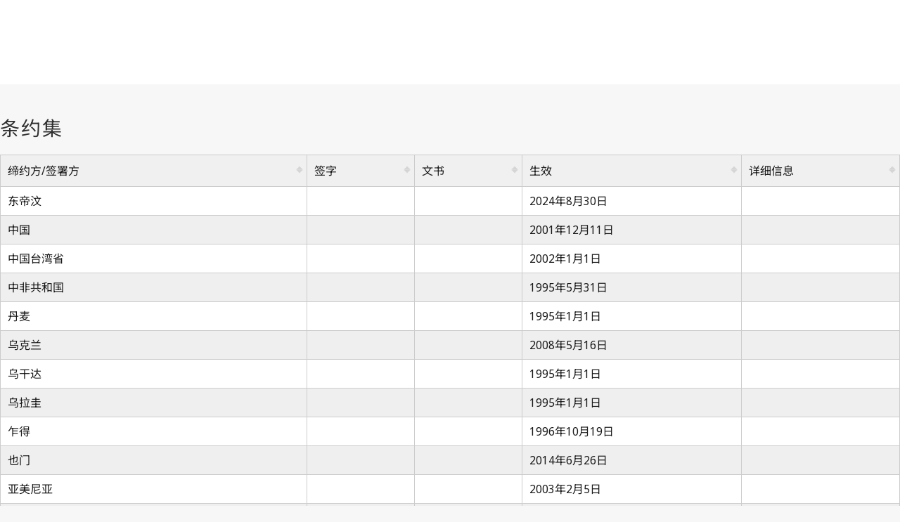

--- FILE ---
content_type: text/html; charset=utf-8
request_url: https://www.wipo.int/wipolex/zh/treaties/parties/231
body_size: 8896
content:
<!DOCTYPE html>
<html lang="zh" dir="ltr">

<head>
  <meta charset="utf-8" />
  <meta name="viewport" content="width=device-width, initial-scale=1.0">

  <!-- Improved cache headers: allow revalidation but force checks -->
  <meta http-equiv="Cache-Control" content="no-cache, must-revalidate" />

  <!-- Security and referrer policy for cross-domain navigation -->
  <meta name="referrer" content="strict-origin-when-cross-origin" />

  <meta name="description" content="WIPO Lex provides free of charge access to legal information on intellectual property (IP) from around the world.
    The WIPO Lex Database is organized into three collections, consisting of IP laws and regulations, WIPO-administered treaties and IP‑related treaties, and IP judgments.">

  <title>WIPO Lex</title>

  <!-- DNS Prefetch and Preconnect for external resources -->
  <link rel="dns-prefetch" href="https://webcomponents.wipo.int">
  <link rel="dns-prefetch" href="https://cdnjs.wipo.int/universal-lf-webcomponents/2.1.1">
  <link rel="dns-prefetch" href="https://webcomponents.wipo.int">
  <link rel="preconnect" href="https://webcomponents.wipo.int" crossorigin>
  <link rel="preconnect" href="https://cdnjs.wipo.int/universal-lf-webcomponents/2.1.1" crossorigin>
  <link rel="preconnect" href="https://webcomponents.wipo.int" crossorigin>

  <!-- SOCIAL META -->
  <meta property="og:title" content="WIPO Lex" />
  <meta property="og:description" content="" />
  <meta property="og:image"
    content="https://www.wipo.int/export/system/modules/org.wipo.internet.rwd.templates/resources/images/logo-wipo.png" />
  <meta property="og:type" content="website" />
  <meta property="og:url" content="https://www.wipo.int/wipolex/zh/treaties/parties/231" />
  <meta name="twitter:card" content="summary_large_image" />
  <meta name="twitter:site" content="@WIPO">
  <meta name="twitter:creator" content="@WIPO">
  <meta name="twitter:title" content="WIPO Lex" />
  <meta name="twitter:description" content="" />
  <meta name="twitter:image"
    content="https://www.wipo.int/export/system/modules/org.wipo.internet.rwd.templates/resources/images/logo-wipo.png" />
  <meta name="twitter:image:alt" content="WIPO Lex" />

  <link rel="canonical" href="https://www.wipo.int/wipolex/zh/treaties/parties/231" /> 

  <!-- Resource loading error detection (load early) -->
  <script type="application/javascript" src="/wipolex/nestjs-public/js/resource-loader.js"></script>

  <script type="application/javascript" src="https://webcomponents.wipo.int/wipo-init/wipo-init.js" defer></script>
  <script type="application/javascript" src="https://webcomponents.wipo.int/wipo-navbar/wipo-navbar.js" defer></script>

  <!-- Modulepreload hints for web components (improves loading performance) -->
  <link rel="modulepreload" href="https://cdnjs.wipo.int/universal-lf-webcomponents/2.1.1/components/wipo-footer.js">
  <link rel="modulepreload" href="https://cdnjs.wipo.int/universal-lf-webcomponents/2.1.1/components/wu-block-ui.js">
  <link rel="modulepreload" href="https://cdnjs.wipo.int/universal-lf-webcomponents/2.1.1/components/wu-bubble.js">
  <link rel="modulepreload" href="https://cdnjs.wipo.int/universal-lf-webcomponents/2.1.1/components/wu-button.js">
  <link rel="modulepreload" href="https://cdnjs.wipo.int/universal-lf-webcomponents/2.1.1/components/wu-datepicker.js">
  <link rel="modulepreload" href="https://cdnjs.wipo.int/universal-lf-webcomponents/2.1.1/components/wu-edit-panel.js">
  <link rel="modulepreload" href="https://cdnjs.wipo.int/universal-lf-webcomponents/2.1.1/components/wu-field.js">
  <link rel="modulepreload" href="https://cdnjs.wipo.int/universal-lf-webcomponents/2.1.1/components/wu-filter.js">
  <link rel="modulepreload" href="https://cdnjs.wipo.int/universal-lf-webcomponents/2.1.1/components/wu-landing.js">
  <link rel="modulepreload" href="https://cdnjs.wipo.int/universal-lf-webcomponents/2.1.1/components/wu-machine-translation-widget.js">
  <link rel="modulepreload" href="https://cdnjs.wipo.int/universal-lf-webcomponents/2.1.1/components/wu-multi-search.js">
  <link rel="modulepreload" href="https://cdnjs.wipo.int/universal-lf-webcomponents/2.1.1/components/wu-page-header.js">
  <link rel="modulepreload" href="https://cdnjs.wipo.int/universal-lf-webcomponents/2.1.1/components/wu-page-section.js">
  <link rel="modulepreload" href="https://cdnjs.wipo.int/universal-lf-webcomponents/2.1.1/components/wu-section.js">
  <link rel="modulepreload" href="https://cdnjs.wipo.int/universal-lf-webcomponents/2.1.1/components/wu-select-one.js">
  <link rel="modulepreload" href="https://cdnjs.wipo.int/universal-lf-webcomponents/2.1.1/components/wu-sidebar-section.js">
  <link rel="modulepreload" href="https://cdnjs.wipo.int/universal-lf-webcomponents/2.1.1/components/wu-sidebar.js">
  <link rel="modulepreload" href="https://cdnjs.wipo.int/universal-lf-webcomponents/2.1.1/components/wu-slot.js">
  <link rel="modulepreload" href="https://cdnjs.wipo.int/universal-lf-webcomponents/2.1.1/components/wu-step.js">
  <link rel="modulepreload" href="https://cdnjs.wipo.int/universal-lf-webcomponents/2.1.1/components/wu-sticky-bar.js">
  <link rel="modulepreload" href="https://cdnjs.wipo.int/universal-lf-webcomponents/2.1.1/components/wu-view-panel.js">
  <link rel="modulepreload" href="https://cdnjs.wipo.int/universal-lf-webcomponents/2.1.1/components/wu-input-text.js">
  <link rel="modulepreload" href="https://cdnjs.wipo.int/universal-lf-webcomponents/2.1.1/components/wu-pay-box.js">
  <link rel="modulepreload" href="https://cdnjs.wipo.int/universal-lf-webcomponents/2.1.1/components/wu-view.js">
  <link rel="modulepreload" href="https://cdnjs.wipo.int/universal-lf-webcomponents/2.1.1/components/wu-table-command.js">
  <link rel="modulepreload" href="https://cdnjs.wipo.int/universal-lf-webcomponents/2.1.1/components/wu-dropdown.js">
  <link rel="modulepreload" href="https://cdnjs.wipo.int/universal-lf-webcomponents/2.1.1/components/wu-checkbox-many.js">

  <!-- WIPO cdnjs webcomponents common-lf -->
  <script type="module" src="https://cdnjs.wipo.int/universal-lf-webcomponents/2.1.1/components/wipo-footer.js"></script>
  <script type="module" src="https://cdnjs.wipo.int/universal-lf-webcomponents/2.1.1/components/wu-block-ui.js"></script>
  <script type="module" src="https://cdnjs.wipo.int/universal-lf-webcomponents/2.1.1/components/wu-bubble.js"></script>
  <script type="module" src="https://cdnjs.wipo.int/universal-lf-webcomponents/2.1.1/components/wu-button.js"></script>
  <script type="module" src="https://cdnjs.wipo.int/universal-lf-webcomponents/2.1.1/components/wu-datepicker.js"></script>
  <script type="module" src="https://cdnjs.wipo.int/universal-lf-webcomponents/2.1.1/components/wu-edit-panel.js"></script>
  <script type="module" src="https://cdnjs.wipo.int/universal-lf-webcomponents/2.1.1/components/wu-field.js"></script>
  <script type="module" src="https://cdnjs.wipo.int/universal-lf-webcomponents/2.1.1/components/wu-filter.js"></script>
  <script type="module" src="https://cdnjs.wipo.int/universal-lf-webcomponents/2.1.1/components/wu-landing.js"></script>
  <script type="module" src="https://cdnjs.wipo.int/universal-lf-webcomponents/2.1.1/components/wu-machine-translation-widget.js"></script>
  <script type="module" src="https://cdnjs.wipo.int/universal-lf-webcomponents/2.1.1/components/wu-multi-search.js"></script>
  <script type="module" src="https://cdnjs.wipo.int/universal-lf-webcomponents/2.1.1/components/wu-page-header.js"></script>
  <script type="module" src="https://cdnjs.wipo.int/universal-lf-webcomponents/2.1.1/components/wu-page-section.js"></script>
  <script type="module" src="https://cdnjs.wipo.int/universal-lf-webcomponents/2.1.1/components/wu-section.js"></script>
  <script type="module" src="https://cdnjs.wipo.int/universal-lf-webcomponents/2.1.1/components/wu-select-one.js"></script>
  <script type="module" src="https://cdnjs.wipo.int/universal-lf-webcomponents/2.1.1/components/wu-sidebar-section.js"></script>
  <script type="module" src="https://cdnjs.wipo.int/universal-lf-webcomponents/2.1.1/components/wu-sidebar.js"></script>
  <script type="module" src="https://cdnjs.wipo.int/universal-lf-webcomponents/2.1.1/components/wu-slot.js"></script>
  <script type="module" src="https://cdnjs.wipo.int/universal-lf-webcomponents/2.1.1/components/wu-step.js"></script>
  <script type="module" src="https://cdnjs.wipo.int/universal-lf-webcomponents/2.1.1/components/wu-sticky-bar.js"></script>
  <script type="module" src="https://cdnjs.wipo.int/universal-lf-webcomponents/2.1.1/components/wu-view-panel.js"></script>
  <script type="module" src="https://cdnjs.wipo.int/universal-lf-webcomponents/2.1.1/components/wu-input-text.js"></script>
  <script type="module" src="https://cdnjs.wipo.int/universal-lf-webcomponents/2.1.1/components/wu-pay-box.js"></script>
  <script type="module" src="https://cdnjs.wipo.int/universal-lf-webcomponents/2.1.1/components/wu-view.js"></script>
  <script type="module" src="https://cdnjs.wipo.int/universal-lf-webcomponents/2.1.1/components/wu-table-command.js"></script>
  <script type="module" src="https://cdnjs.wipo.int/universal-lf-webcomponents/2.1.1/components/wu-dropdown.js"></script>
  <script type="module" src="https://cdnjs.wipo.int/universal-lf-webcomponents/2.1.1/components/wu-checkbox-many.js"></script>

  <link rel="preload" href="https://cdnjs.wipo.int/universal-lf-webcomponents/2.1.1/style/wu-machine-translation-widget.css" as="style"
    onload="this.onload=null;this.rel='stylesheet'">
  <noscript>
    <link rel="stylesheet" href="https://cdnjs.wipo.int/universal-lf-webcomponents/2.1.1/style/wu-machine-translation-widget.css">
  </noscript>
  <link rel="preload" href="https://cdnjs.wipo.int/universal-lf-webcomponents/2.1.1/style/global-v2.css" as="style"
    onload="this.onload=null;this.rel='stylesheet'">
  <noscript>
    <link rel="stylesheet" href="https://cdnjs.wipo.int/universal-lf-webcomponents/2.1.1/style/global-v2.css">
  </noscript>
  <!-- Axios -->
  <!-- Main JS -->
  <script type="application/javascript" src="/wipolex/nestjs-public/js/main.js" defer></script>

  <script src="/wipolex/nestjs-public/dependencies/code.jquery.com/jquery-3.7.0.min.js" defer></script>
  <link rel="preload" href="/wipolex/nestjs-public/dependencies/cdn.datatables.net/1.13.6/css/jquery.dataTables.min.css"
    as="style" onload="this.onload=null;this.rel='stylesheet'" />
  <script type="application/javascript"
    src="/wipolex/nestjs-public/dependencies/cdn.datatables.net/1.13.6/js/jquery.dataTables.min.js" defer></script>
  <script type="application/javascript"
    src="/wipolex/nestjs-public/dependencies/cdn.datatables.net/responsive/2.5.0/js/dataTables.responsive.min.js"
    defer></script>
  <link rel="preload"
    href="/wipolex/nestjs-public/dependencies/cdn.datatables.net/fixedheader/3.4.0/css/fixedHeader.dataTables.min.css"
    as="style" onload="this.onload=null;this.rel='stylesheet'" />
  <script type="application/javascript"
    src="/wipolex/nestjs-public/dependencies/cdn.datatables.net/fixedheader/3.4.0/js/dataTables.fixedHeader.min.js"
    defer></script>

  <!-- Global WIPO Lex custom css -->
  <link rel="preload" href="/wipolex/nestjs-public/css/wipolex-custom.css" as="style"
    onload="this.onload=null;this.rel='stylesheet'">


</head>

<body>
  <!-- Loading indicator -->
  <div id="page-loader"
    style="position:fixed;top:0;left:0;width:100%;height:3px;background:linear-gradient(90deg,#0093d0,#00c896);z-index:99999;">
    <div style="width:30%;height:100%;background:rgba(255,255,255,0.3);animation:loading 1.5s ease-in-out infinite;">
    </div>
  </div>
  <style>
    @keyframes loading {
      0% {
        transform: translateX(0);
      }

      100% {
        transform: translateX(333%);
      }
    }
  </style>
  <script>
    // Remove loader when page is fully loaded
    (function () {
      function hideLoader() {
        var loader = document.getElementById('page-loader');
        if (loader) {
          loader.style.display = 'none';
        }
      }

      // Hide on load
      window.addEventListener('load', hideLoader);

      // Also hide if already loaded
      if (document.readyState === 'complete') {
        hideLoader();
      }
    })();
  </script>
  <div style="display: none">	
	<a href="https://www.wipo.int/zh/web/about-ip">关于知识产权</a>
	<a href="https://www.wipo.int/zh/web/about-ip#training">知识产权培训</a>
	<a href="https://www.wipo.int/zh/web/respect-for-ip">树立尊重知识产权的风尚</a>
	<a href="https://www.wipo.int/zh/web/ip-outreach">知识产权外联</a>
	<a href="https://www.wipo.int/zh/web/about-ip#for">部门知识产权</a>
	<a href="https://www.wipo.int/zh/web/about-ip#and">知识产权和热点议题</a>
	<a href="https://www.wipo.int/zh/web/about-ip#in">特定领域知识产权</a>
	<a href="https://www.wipo.int/zh/web/patents/patent-information">专利和技术信息</a>
	<a href="https://www.wipo.int/zh/web/ip-resources#trademarks">商标信息</a>
	<a href="https://www.wipo.int/zh/web/ip-resources#designs">外观设计信息</a>
	<a href="https://www.wipo.int/zh/web/ip-resources#geographical-indications">地理标志信息</a>
	<a href="https://www.upov.int/">植物品种信息（UPOV）</a>
	<a href="https://www.wipo.int/zh/web/ip-resources#legal">知识产权法律、条约和判决</a>
	<a href="https://www.wipo.int/zh/web/ip-resources#analysis">知识产权资源</a>
	<a href="https://www.wipo.int/zh/web/ip-resources#reports">知识产权报告</a>
	<a href="https://www.wipo.int/zh/web/patents/protection">专利保护</a>
	<a href="https://www.wipo.int/zh/web/trademarks/protection">商标保护</a>
	<a href="https://www.wipo.int/zh/web/designs/protection">外观设计保护</a>
	<a href="https://www.wipo.int/zh/web/geographical-indications/protection">地理标志保护</a>
	<a href="https://www.upov.int/portal/index.html.en">植物品种保护（UPOV）</a>
	<a href="https://www.wipo.int/amc/zh/">知识产权争议解决</a>
	<a href="https://www.wipo.int/zh/web/ip-office-business-solutions">知识产权局业务解决方案</a>
	<a href="https://www.wipo.int/zh/web/paying-for-ip-services">知识产权服务缴费</a>
	<a href="https://www.wipo.int/zh/web/decision-making-and-negotiating-bodies">谈判与决策</a>
	<a href="https://www.wipo.int/cooperation/zh/">发展合作</a>
	<a href="https://www.wipo.int/zh/web/patents#technology">创新支持</a>
	<a href="https://www.wipo.int/cooperation/zh/#ppp">公私伙伴关系</a>
	<a href="https://www.wipo.int/zh/web/ai-tools-services">人工智能工具和服务</a>
	<a href="https://www.wipo.int/about-wipo/zh/">组织简介</a>
	<a href="https://www.wipo.int/zh/web/working-at-wipo">在产权组织任职</a>
	<a href="https://www.wipo.int/about-wipo/zh/#accountability">问责制</a>
	<a href="https://www.wipo.int/zh/web/patents">专利</a>
	<a href="https://www.wipo.int/zh/web/trademarks">商标</a>
	<a href="https://www.wipo.int/zh/web/designs">外观设计</a>
	<a href="https://www.wipo.int/zh/web/geographical-indications">地理标志</a>
	<a href="https://www.wipo.int/zh/web/copyright">版权</a>
	<a href="https://www.wipo.int/zh/web/trade-secrets">商业秘密</a>
	<a href="https://www.wipo.int/zh/web/future-of-ip">知识产权的未来</a>
	<a href="https://www.wipo.int/zh/web/wipo-academy">WIPO学院</a>
	<a href="https://www.wipo.int/meetings/zh/topic_type.jsp?group_id=242">讲习班和研讨会</a>
	<a href="https://www.wipo.int/zh/web/ip-enforcement">知识产权执法</a>
	<a href="https://www.wipo.int/zh/web/wipo-alert">WIPO ALERT</a>
	<a href="https://www.wipo.int/zh/web/respect-for-ip/awareness-raising">宣传</a>
	<a href="https://www.wipo.int/zh/web/ipday">世界知识产权日</a>
	<a href="https://www.wipo.int/zh/web/wipo-magazine">WIPO杂志</a>
	<a href="https://www.wipo.int/zh/web/ip-advantage">案例研究和成功故事</a>
	<a href="https://www.wipo.int/zh/web/news/explore">知识产权新闻</a>
	<a href="https://www.wipo.int/zh/web/awards">产权组织奖</a>
	<a href="https://www.wipo.int/zh/web/business">企业</a>
	<a href="https://www.wipo.int/zh/web/universities">高校</a>
	<a href="https://www.wipo.int/zh/web/traditional-knowledge/engagement">土著人民</a>
	<a href="https://www.wipo.int/zh/web/judiciaries">司法机构</a>
	<a href="https://www.wipo.int/zh/web/youth-engagement">青年</a>
	<a href="https://www.wipo.int/zh/web/examiners">审查员</a>
	<a href="https://www.wipo.int/zh/web/innovation-ecosystems">创新生态系统</a>
	<a href="https://www.wipo.int/zh/web/economics">经济学</a>
	<a href="https://www.wipo.int/zh/web/ip-financing">金融</a>
	<a href="https://www.wipo.int/zh/web/intangible-assets">无形资产</a>
	<a href="https://www.wipo.int/zh/web/women">性别平等</a>
	<a href="https://www.wipo.int/zh/web/global-health">全球卫生</a>
	<a href="https://www.wipo.int/zh/web/climate-change">气候变化</a>
	<a href="https://www.wipo.int/zh/web/competition-policy">竞争政策</a>
	<a href="https://www.wipo.int/zh/web/sdgs">可持续发展目标</a>
	<a href="https://www.wipo.int/zh/web/traditional-knowledge">遗传资源、传统知识和传统文化表现形式</a>
	<a href="https://www.wipo.int/zh/web/frontier-technologies">前沿技术</a>
	<a href="https://www.wipo.int/zh/web/mobile-apps">移动应用</a>
	<a href="https://www.wipo.int/zh/web/sports">体育</a>
	<a href="https://www.wipo.int/zh/web/tourism">旅游</a>
	<a href="https://www.wipo.int/zh/web/music">音乐</a>
	<a href="https://www.wipo.int/zh/web/fashion">时尚</a>
	<a href="https://www.wipo.int/zh/web/patentscope">PATENTSCOPE</a>
	<a href="https://www.wipo.int/zh/web/patent-analytics">专利分析</a>
	<a href="https://www.wipo.int/zh/web/classification-ipc">国际专利分类</a>
	<a href="https://www.wipo.int/zh/web/ardi">ARDI - 研究促进创新</a>
	<a href="https://www.wipo.int/zh/web/aspi">ASPI - 专业化专利信息</a>
	<a href="https://www.wipo.int/zh/web/global-brand-database">全球品牌数据库</a>
	<a href="https://www3.wipo.int/madrid/monitor/en/">马德里监视器</a>
	<a href="https://6ter.wipo.int/struct-search">Article 6ter Express数据库</a>
	<a href="https://www.wipo.int/zh/web/classification-nice">尼斯分类</a>
	<a href="https://www.wipo.int/zh/web/classification-vienna">维也纳分类</a>
	<a href="https://www.wipo.int/zh/web/global-design-database">全球外观设计数据库</a>
	<a href="https://www.wipo.int/haguebulletin/">国际外观设计公报</a>
	<a href="https://www3.wipo.int/designdb/hague/en/index.jsp">Hague Express数据库</a>
	<a href="https://www.wipo.int/zh/web/classification-locarno">洛迦诺分类</a>
	<a href="https://lisbon-express.wipo.int/struct-search">Lisbon Express数据库</a>
	<a href="https://branddb.wipo.int/zh/IPO-LISBON/quicksearch?by=brandName&v=&start=0&_=1676544734688">全球品牌数据库地理标志信息</a>
	<a href="https://pluto.upov.int/">PLUTO植物品种数据库</a>
	<a href="https://www.upov.int/genie/">GENIE数据库</a>
	<a href="https://www.wipo.int/zh/web/treaties">产权组织管理的条约</a>
	<a href="https://www.wipo.int/zh/web/wipolex">WIPO Lex - 知识产权法律、条约和判决</a>
	<a href="https://www.wipo.int/zh/web/standards">产权组织标准</a>
	<a href="https://www.wipo.int/zh/web/ip-statistics">知识产权统计</a>
	<a href="https://www.wipo.int/zh/web/wipo-pearl">WIPO Pearl（术语）</a>
	<a href="https://www.wipo.int/publications/en/">产权组织出版物</a>
	<a href="https://www.wipo.int/directory/en/">国家知识产权概况</a>
	<a href="https://www.wipo.int/zh/web/wipo-knowledge-center">产权组织知识中心</a>
	<a href="https://www.wipo.int/zh/web/intangible-assets/measuring-investments#highlights">全球无形资产投资精要</a>
	<a href="https://www.wipo.int/zh/web/technology-trends">产权组织技术趋势</a>
	<a href="https://www.wipo.int/zh/web/global-innovation-index">全球创新指数</a>
	<a href="https://www.wipo.int/zh/web/world-ip-report">世界知识产权报告</a>
	<a href="https://www.wipo.int/zh/web/pct-system">PCT - 国际专利体系</a>
	<a href="https://pct.wipo.int/ePCT/">ePCT</a>
	<a href="https://www.wipo.int/zh/web/budapest-system">布达佩斯 - 国际微生物保藏体系</a>
	<a href="https://www.wipo.int/zh/web/madrid-system">马德里 - 国际商标体系</a>
	<a href="https://madrid.wipo.int/">eMadrid</a>
	<a href="https://www.wipo.int/zh/web/article-6ter">第六条之三（徽章、旗帜、国徽）</a>
	<a href="https://www.wipo.int/zh/web/hague-system">海牙 - 国际外观设计体系</a>
	<a href="https://hague.wipo.int/">eHague</a>
	<a href="https://www.wipo.int/zh/web/lisbon-system">里斯本 - 国际地理标志体系</a>
	<a href="https://lisbon-system.wipo.int/">eLisbon</a>
	<a href="https://www3.wipo.int/upovprisma/">UPOV PRISMA</a>
	<a href="https://www.wipo.int/amc/zh/#mediation">调解</a>
	<a href="https://www.wipo.int/amc/zh/#arbitration">仲裁</a>
	<a href="https://www.wipo.int/amc/zh/#expert-determination">专家裁决</a>
	<a href="https://www.wipo.int/amc/zh/domains/">域名争议</a>
	<a href="https://www.wipo.int/zh/web/case">检索和审查集中式接入（CASE）</a>
	<a href="https://www.wipo.int/zh/web/das">数字查询服务（DAS）</a>
	<a href="https://www.wipo.int/zh/web/wipo-pay">WIPO Pay</a>
	<a href="https://www.wipo.int/zh/web/current-account-at-wipo">产权组织往来账户</a>
	<a href="https://www.wipo.int/zh/web/assemblies">产权组织各大会</a>
	<a href="https://www.wipo.int/zh/web/decision-making-and-negotiating-bodies#bodies">常设委员会</a>
	<a href="https://www.wipo.int/meetings/zh/">会议日历</a>
	<a href="https://webcast.wipo.int/">WIPO Webcast</a>
	<a href="https://www.wipo.int/meetings/zh/archive.jsp">产权组织正式文件</a>
	<a href="https://www.wipo.int/ip-development/zh/agenda/">发展议程</a>
	<a href="https://www.wipo.int/cooperation/zh/technical_assistance/">技术援助</a>
	<a href="https://www.wipo.int/zh/web/wipo-academy/programs/ip-training-institutions">知识产权培训机构</a>
	<a href="https://www.wipo.int/zh/web/ip-acceleration">重建基金</a>
	<a href="https://www.wipo.int/zh/web/national-ip-strategies">国家知识产权战略</a>
	<a href="https://www.wipo.int/ip-development/zh/policy_legislative_assistance/">政策和立法咨询</a>
	<a href="https://www.wipo.int/cooperation/zh/south_south/">合作枢纽</a>
	<a href="https://www.wipo.int/zh/web/tisc">技术与创新支持中心（TISC）</a>
	<a href="https://www.wipo.int/zh/web/technology-transfer">技术转移</a>
	<a href="https://www.wipo.int/zh/web/inventor-assistance-program">发明人援助计划（IAP）</a>
	<a href="https://www3.wipo.int/wipogreen/zh/">WIPO GREEN</a>
	<a href="https://www.wipo.int/pat-informed/zh/">产权组织的PAT-INFORMED</a>
	<a href="https://www.accessiblebooksconsortium.org/zh/web/abc/portal/index">无障碍图书联合会</a>
	<a href="https://www.wipo.int/zh/web/wipo-for-creators">产权组织服务创作者</a>
	<a href="https://www.wipo.int/zh/web/ai-tools-services/wipo-translate">WIPO Translate</a>
	<a href="https://www.wipo.int/zh/web/ai-tools-services/speech-to-text">语音转文字</a>
	<a href="https://www.wipo.int/zh/web/ai-tools-services/classification-assistant">分类助手</a>
	<a href="https://www.wipo.int/members/zh/">成员国</a>
	<a href="https://www.wipo.int/about-wipo/zh/observers/">观察员</a>
	<a href="https://www.wipo.int/about-wipo/zh/dg_tang/">总干事</a>
	<a href="https://www.wipo.int/about-wipo/zh/activities_by_unit/">部门活动</a>
	<a href="https://www.wipo.int/about-wipo/zh/offices/">驻外办事处</a>
	<a href="https://www.wipo.int/zh/web/working-at-wipo#staff">工作人员职位</a>
	<a href="https://www.wipo.int/zh/web/working-at-wipo#affiliated">附属人员职位</a>
	<a href="https://www.wipo.int/zh/web/procurement">采购</a>
	<a href="https://www.wipo.int/about-wipo/zh/budget/">成果和预算</a>
	<a href="https://www.wipo.int/about-wipo/zh/budget/financial/">财务报告</a>
	<a href="https://www.wipo.int/about-wipo/zh/oversight/">监督</a>
</div>

  <wipo-navbar class="notranslate" appId="app-0148" pageKey="WIPO Lex"
    applicationname="WIPO Lex" language="zh"  languageOptions='[
        {"code":"ar", "link": "/wipolex/ar/treaties/parties/231"},
        {"code":"en", "link": "/wipolex/en/treaties/parties/231"},
        {"code":"es", "link": "/wipolex/es/treaties/parties/231"},
        {"code":"fr", "link": "/wipolex/fr/treaties/parties/231"},
        {"code":"ru", "link": "/wipolex/ru/treaties/parties/231"},
        {"code":"zh", "link": "/wipolex/zh/treaties/parties/231"}]' 
    helpOptions='[
        {"code":"contact", "link":"https://www3.wipo.int/contact/zh/area.jsp?area=wipolex", "sameTab":false},
        {"code":"termsOfUse", "link":"https://www.wipo.int/zh/web/wipolex/terms-of-use", "sameTab":false},
        {"code":"privacyPolicy", "link":"https://www.wipo.int/tools/zh/privacy_policy-ipportal.html", "sameTab":false}]' style="background: black; height: 48px; width: 100%;">
    <div style="background: black; height: 48px; width: 100%;"></div>
    <div style="display:none;">
      <a class="notranslate" href="/wipolex/ar/treaties/parties/231">Arabic</a>
      <a class="notranslate" href="/wipolex/en/treaties/parties/231">English</a>
      <a class="notranslate" href="/wipolex/es/treaties/parties/231">Spanish</a>
      <a class="notranslate" href="/wipolex/fr/treaties/parties/231">French</a>
      <a class="notranslate" href="/wipolex/ru/treaties/parties/231">Russian</a>
      <a class="notranslate" href="/wipolex/zh/treaties/parties/231">Chinese</a>
    </div>
  </wipo-navbar>

  <wu-sticky-bar id="sticky-bar"> <!-- sticky="true" -->
    <a href="/wipolex/zh/main/legislation" slot="links" class="notranslate" >法律</a>
    <a href="/wipolex/zh/main/treaties" slot="links" class="notranslate" selected>条约</a>
    <a href="/wipolex/zh/main/judgments" slot="links" class="notranslate" >判决</a>
    <a href="/wipolex/zh/members" slot="links" class="notranslate" >按管辖区浏览</a>
    
    
  </wu-sticky-bar>

  <wu-step no-margin>
  <h3 slot="title">条约集</h3>
  <span slot="info">知识产权条约 > <span class="black bold">  缔约方/签署国 </span> >
    <a href="/wipolex/zh/treaties/details/231" class="black bold">与贸易有关的知识产权协议（TRIPS协议）</a>&nbsp;(成员总数: 166)
  </span>
</wu-step>
<wu-step  no-margin>
  <span slot="content-top">
    <table class="datatable datatable-striped datatable-wipolex order-column" id="treaties_parties_table">
      <thead>
              <th>
                缔约方/签署方
              </th>
              <th>
                签字
              </th>
              <th>
                文书
              </th>
              <th>
                生效
              </th>
              <th>
                详细信息
              </th>
      </thead>
      <tbody>
          <tr>
            <td><span class="black">东帝汶</span></td>
            <td><span class="black"></span></td>
            <td><span class="black"></span></td>
            <td><span class="black">2024年8月30日</span></td>
            <td><span class="black">
</span></td>
          </tr>
          <tr>
            <td><span class="black">中国</span></td>
            <td><span class="black"></span></td>
            <td><span class="black"></span></td>
            <td><span class="black">2001年12月11日</span></td>
            <td><span class="black">
</span></td>
          </tr>
          <tr>
            <td><span class="black">中国台湾省</span></td>
            <td><span class="black"></span></td>
            <td><span class="black"></span></td>
            <td><span class="black">2002年1月1日</span></td>
            <td><span class="black">
</span></td>
          </tr>
          <tr>
            <td><span class="black">中非共和国</span></td>
            <td><span class="black"></span></td>
            <td><span class="black"></span></td>
            <td><span class="black">1995年5月31日</span></td>
            <td><span class="black">
</span></td>
          </tr>
          <tr>
            <td><span class="black">丹麦</span></td>
            <td><span class="black"></span></td>
            <td><span class="black"></span></td>
            <td><span class="black">1995年1月1日</span></td>
            <td><span class="black">
</span></td>
          </tr>
          <tr>
            <td><span class="black">乌克兰</span></td>
            <td><span class="black"></span></td>
            <td><span class="black"></span></td>
            <td><span class="black">2008年5月16日</span></td>
            <td><span class="black">
</span></td>
          </tr>
          <tr>
            <td><span class="black">乌干达</span></td>
            <td><span class="black"></span></td>
            <td><span class="black"></span></td>
            <td><span class="black">1995年1月1日</span></td>
            <td><span class="black">
</span></td>
          </tr>
          <tr>
            <td><span class="black">乌拉圭</span></td>
            <td><span class="black"></span></td>
            <td><span class="black"></span></td>
            <td><span class="black">1995年1月1日</span></td>
            <td><span class="black">
</span></td>
          </tr>
          <tr>
            <td><span class="black">乍得</span></td>
            <td><span class="black"></span></td>
            <td><span class="black"></span></td>
            <td><span class="black">1996年10月19日</span></td>
            <td><span class="black">
</span></td>
          </tr>
          <tr>
            <td><span class="black">也门</span></td>
            <td><span class="black"></span></td>
            <td><span class="black"></span></td>
            <td><span class="black">2014年6月26日</span></td>
            <td><span class="black">
</span></td>
          </tr>
          <tr>
            <td><span class="black">亚美尼亚</span></td>
            <td><span class="black"></span></td>
            <td><span class="black"></span></td>
            <td><span class="black">2003年2月5日</span></td>
            <td><span class="black">
</span></td>
          </tr>
          <tr>
            <td><span class="black">以色列</span></td>
            <td><span class="black"></span></td>
            <td><span class="black"></span></td>
            <td><span class="black">1995年4月21日</span></td>
            <td><span class="black">
</span></td>
          </tr>
          <tr>
            <td><span class="black">伯利兹</span></td>
            <td><span class="black"></span></td>
            <td><span class="black"></span></td>
            <td><span class="black">1995年1月1日</span></td>
            <td><span class="black">
</span></td>
          </tr>
          <tr>
            <td><span class="black">佛得角</span></td>
            <td><span class="black"></span></td>
            <td><span class="black"></span></td>
            <td><span class="black">2008年7月23日</span></td>
            <td><span class="black">
</span></td>
          </tr>
          <tr>
            <td><span class="black">俄罗斯联邦</span></td>
            <td><span class="black"></span></td>
            <td><span class="black"></span></td>
            <td><span class="black">2012年8月22日</span></td>
            <td><span class="black">
</span></td>
          </tr>
          <tr>
            <td><span class="black">保加利亚</span></td>
            <td><span class="black"></span></td>
            <td><span class="black"></span></td>
            <td><span class="black">1996年12月1日</span></td>
            <td><span class="black">
</span></td>
          </tr>
          <tr>
            <td><span class="black">克罗地亚</span></td>
            <td><span class="black"></span></td>
            <td><span class="black"></span></td>
            <td><span class="black">2000年11月30日</span></td>
            <td><span class="black">
</span></td>
          </tr>
          <tr>
            <td><span class="black">冈比亚</span></td>
            <td><span class="black"></span></td>
            <td><span class="black"></span></td>
            <td><span class="black">1996年10月23日</span></td>
            <td><span class="black">
</span></td>
          </tr>
          <tr>
            <td><span class="black">冰岛</span></td>
            <td><span class="black"></span></td>
            <td><span class="black"></span></td>
            <td><span class="black">1995年1月1日</span></td>
            <td><span class="black">
</span></td>
          </tr>
          <tr>
            <td><span class="black">几内亚</span></td>
            <td><span class="black"></span></td>
            <td><span class="black"></span></td>
            <td><span class="black">1995年10月25日</span></td>
            <td><span class="black">
</span></td>
          </tr>
          <tr>
            <td><span class="black">几内亚比绍</span></td>
            <td><span class="black"></span></td>
            <td><span class="black"></span></td>
            <td><span class="black">1995年5月31日</span></td>
            <td><span class="black">
</span></td>
          </tr>
          <tr>
            <td><span class="black">列支敦士登</span></td>
            <td><span class="black"></span></td>
            <td><span class="black"></span></td>
            <td><span class="black">1995年9月1日</span></td>
            <td><span class="black">
</span></td>
          </tr>
          <tr>
            <td><span class="black">刚果</span></td>
            <td><span class="black"></span></td>
            <td><span class="black"></span></td>
            <td><span class="black">1997年3月27日</span></td>
            <td><span class="black">
</span></td>
          </tr>
          <tr>
            <td><span class="black">刚果民主共和国</span></td>
            <td><span class="black"></span></td>
            <td><span class="black"></span></td>
            <td><span class="black">1997年1月1日</span></td>
            <td><span class="black">
</span></td>
          </tr>
          <tr>
            <td><span class="black">利比里亚</span></td>
            <td><span class="black"></span></td>
            <td><span class="black"></span></td>
            <td><span class="black">2016年7月14日</span></td>
            <td><span class="black">
</span></td>
          </tr>
          <tr>
            <td><span class="black">加拿大</span></td>
            <td><span class="black"></span></td>
            <td><span class="black"></span></td>
            <td><span class="black">1995年1月1日</span></td>
            <td><span class="black">
</span></td>
          </tr>
          <tr>
            <td><span class="black">加纳</span></td>
            <td><span class="black"></span></td>
            <td><span class="black"></span></td>
            <td><span class="black">1995年1月1日</span></td>
            <td><span class="black">
</span></td>
          </tr>
          <tr>
            <td><span class="black">加蓬</span></td>
            <td><span class="black"></span></td>
            <td><span class="black"></span></td>
            <td><span class="black">1995年1月1日</span></td>
            <td><span class="black">
</span></td>
          </tr>
          <tr>
            <td><span class="black">匈牙利</span></td>
            <td><span class="black"></span></td>
            <td><span class="black"></span></td>
            <td><span class="black">1995年1月1日</span></td>
            <td><span class="black">
</span></td>
          </tr>
          <tr>
            <td><span class="black">北马其顿</span></td>
            <td><span class="black"></span></td>
            <td><span class="black"></span></td>
            <td><span class="black">2003年4月4日</span></td>
            <td><span class="black">
</span></td>
          </tr>
          <tr>
            <td><span class="black">南非</span></td>
            <td><span class="black"></span></td>
            <td><span class="black"></span></td>
            <td><span class="black">1995年1月1日</span></td>
            <td><span class="black">
</span></td>
          </tr>
          <tr>
            <td><span class="black">博茨瓦纳</span></td>
            <td><span class="black"></span></td>
            <td><span class="black"></span></td>
            <td><span class="black">1995年5月31日</span></td>
            <td><span class="black">
</span></td>
          </tr>
          <tr>
            <td><span class="black">卡塔尔</span></td>
            <td><span class="black"></span></td>
            <td><span class="black"></span></td>
            <td><span class="black">1996年1月13日</span></td>
            <td><span class="black">
</span></td>
          </tr>
          <tr>
            <td><span class="black">卢旺达</span></td>
            <td><span class="black"></span></td>
            <td><span class="black"></span></td>
            <td><span class="black">1996年5月22日</span></td>
            <td><span class="black">
</span></td>
          </tr>
          <tr>
            <td><span class="black">卢森堡</span></td>
            <td><span class="black"></span></td>
            <td><span class="black"></span></td>
            <td><span class="black">1995年1月1日</span></td>
            <td><span class="black">
</span></td>
          </tr>
          <tr>
            <td><span class="black">印度</span></td>
            <td><span class="black"></span></td>
            <td><span class="black"></span></td>
            <td><span class="black">1995年1月1日</span></td>
            <td><span class="black">
</span></td>
          </tr>
          <tr>
            <td><span class="black">印度尼西亚</span></td>
            <td><span class="black"></span></td>
            <td><span class="black"></span></td>
            <td><span class="black">1995年1月1日</span></td>
            <td><span class="black">
</span></td>
          </tr>
          <tr>
            <td><span class="black">危地马拉</span></td>
            <td><span class="black"></span></td>
            <td><span class="black"></span></td>
            <td><span class="black">1995年7月21日</span></td>
            <td><span class="black">
</span></td>
          </tr>
          <tr>
            <td><span class="black">厄瓜多尔</span></td>
            <td><span class="black"></span></td>
            <td><span class="black"></span></td>
            <td><span class="black">1996年1月21日</span></td>
            <td><span class="black">
</span></td>
          </tr>
          <tr>
            <td><span class="black">古巴</span></td>
            <td><span class="black"></span></td>
            <td><span class="black"></span></td>
            <td><span class="black">1995年4月20日</span></td>
            <td><span class="black">
</span></td>
          </tr>
          <tr>
            <td><span class="black">吉尔吉斯斯坦</span></td>
            <td><span class="black"></span></td>
            <td><span class="black"></span></td>
            <td><span class="black">1998年12月20日</span></td>
            <td><span class="black">
</span></td>
          </tr>
          <tr>
            <td><span class="black">吉布提</span></td>
            <td><span class="black"></span></td>
            <td><span class="black"></span></td>
            <td><span class="black">1995年5月31日</span></td>
            <td><span class="black">
</span></td>
          </tr>
          <tr>
            <td><span class="black">哈萨克斯坦</span></td>
            <td><span class="black"></span></td>
            <td><span class="black"></span></td>
            <td><span class="black">2015年11月30日</span></td>
            <td><span class="black">
</span></td>
          </tr>
          <tr>
            <td><span class="black">哥伦比亚</span></td>
            <td><span class="black"></span></td>
            <td><span class="black"></span></td>
            <td><span class="black">1995年4月30日</span></td>
            <td><span class="black">
</span></td>
          </tr>
          <tr>
            <td><span class="black">哥斯达黎加</span></td>
            <td><span class="black"></span></td>
            <td><span class="black"></span></td>
            <td><span class="black">1995年1月1日</span></td>
            <td><span class="black">
</span></td>
          </tr>
          <tr>
            <td><span class="black">喀麦隆</span></td>
            <td><span class="black"></span></td>
            <td><span class="black"></span></td>
            <td><span class="black">1995年12月13日</span></td>
            <td><span class="black">
</span></td>
          </tr>
          <tr>
            <td><span class="black">土耳其</span></td>
            <td><span class="black"></span></td>
            <td><span class="black"></span></td>
            <td><span class="black">1995年3月26日</span></td>
            <td><span class="black">
</span></td>
          </tr>
          <tr>
            <td><span class="black">圣卢西亚</span></td>
            <td><span class="black"></span></td>
            <td><span class="black"></span></td>
            <td><span class="black">1995年1月1日</span></td>
            <td><span class="black">
</span></td>
          </tr>
          <tr>
            <td><span class="black">圣基茨和尼维斯</span></td>
            <td><span class="black"></span></td>
            <td><span class="black"></span></td>
            <td><span class="black">1996年2月21日</span></td>
            <td><span class="black">
</span></td>
          </tr>
          <tr>
            <td><span class="black">圣文森特和格林纳丁斯</span></td>
            <td><span class="black"></span></td>
            <td><span class="black"></span></td>
            <td><span class="black">1995年1月1日</span></td>
            <td><span class="black">
</span></td>
          </tr>
          <tr>
            <td><span class="black">圭亚那</span></td>
            <td><span class="black"></span></td>
            <td><span class="black"></span></td>
            <td><span class="black">1995年1月1日</span></td>
            <td><span class="black">
</span></td>
          </tr>
          <tr>
            <td><span class="black">坦桑尼亚联合共和国</span></td>
            <td><span class="black"></span></td>
            <td><span class="black"></span></td>
            <td><span class="black">1995年1月1日</span></td>
            <td><span class="black">
</span></td>
          </tr>
          <tr>
            <td><span class="black">埃及</span></td>
            <td><span class="black"></span></td>
            <td><span class="black"></span></td>
            <td><span class="black">1995年6月30日</span></td>
            <td><span class="black">
</span></td>
          </tr>
          <tr>
            <td><span class="black">塔吉克斯坦</span></td>
            <td><span class="black"></span></td>
            <td><span class="black"></span></td>
            <td><span class="black">2013年3月2日</span></td>
            <td><span class="black">
</span></td>
          </tr>
          <tr>
            <td><span class="black">塞内加尔</span></td>
            <td><span class="black"></span></td>
            <td><span class="black"></span></td>
            <td><span class="black">1995年1月1日</span></td>
            <td><span class="black">
</span></td>
          </tr>
          <tr>
            <td><span class="black">塞拉利昂</span></td>
            <td><span class="black"></span></td>
            <td><span class="black"></span></td>
            <td><span class="black">1995年7月23日</span></td>
            <td><span class="black">
</span></td>
          </tr>
          <tr>
            <td><span class="black">塞浦路斯</span></td>
            <td><span class="black"></span></td>
            <td><span class="black"></span></td>
            <td><span class="black">1995年7月30日</span></td>
            <td><span class="black">
</span></td>
          </tr>
          <tr>
            <td><span class="black">塞舌尔</span></td>
            <td><span class="black"></span></td>
            <td><span class="black"></span></td>
            <td><span class="black">2015年4月26日</span></td>
            <td><span class="black">
</span></td>
          </tr>
          <tr>
            <td><span class="black">墨西哥</span></td>
            <td><span class="black"></span></td>
            <td><span class="black"></span></td>
            <td><span class="black">1995年1月1日</span></td>
            <td><span class="black">
</span></td>
          </tr>
          <tr>
            <td><span class="black">多哥</span></td>
            <td><span class="black"></span></td>
            <td><span class="black"></span></td>
            <td><span class="black">1995年5月31日</span></td>
            <td><span class="black">
</span></td>
          </tr>
          <tr>
            <td><span class="black">多米尼克</span></td>
            <td><span class="black"></span></td>
            <td><span class="black"></span></td>
            <td><span class="black">1995年1月1日</span></td>
            <td><span class="black">
</span></td>
          </tr>
          <tr>
            <td><span class="black">多米尼加共和国</span></td>
            <td><span class="black"></span></td>
            <td><span class="black"></span></td>
            <td><span class="black">1995年3月9日</span></td>
            <td><span class="black">
</span></td>
          </tr>
          <tr>
            <td><span class="black">大韩民国</span></td>
            <td><span class="black"></span></td>
            <td><span class="black"></span></td>
            <td><span class="black">1995年1月1日</span></td>
            <td><span class="black">
</span></td>
          </tr>
          <tr>
            <td><span class="black">奥地利</span></td>
            <td><span class="black"></span></td>
            <td><span class="black"></span></td>
            <td><span class="black">1995年1月1日</span></td>
            <td><span class="black">
</span></td>
          </tr>
          <tr>
            <td><span class="black">委内瑞拉玻利瓦尔共和国</span></td>
            <td><span class="black"></span></td>
            <td><span class="black"></span></td>
            <td><span class="black">1995年1月1日</span></td>
            <td><span class="black">
</span></td>
          </tr>
          <tr>
            <td><span class="black">孟加拉国</span></td>
            <td><span class="black"></span></td>
            <td><span class="black"></span></td>
            <td><span class="black">1995年1月1日</span></td>
            <td><span class="black">
</span></td>
          </tr>
          <tr>
            <td><span class="black">安哥拉</span></td>
            <td><span class="black"></span></td>
            <td><span class="black"></span></td>
            <td><span class="black">1996年11月23日</span></td>
            <td><span class="black">
</span></td>
          </tr>
          <tr>
            <td><span class="black">安提瓜和巴布达</span></td>
            <td><span class="black"></span></td>
            <td><span class="black"></span></td>
            <td><span class="black">1995年1月1日</span></td>
            <td><span class="black">
</span></td>
          </tr>
          <tr>
            <td><span class="black">尼加拉瓜</span></td>
            <td><span class="black"></span></td>
            <td><span class="black"></span></td>
            <td><span class="black">1995年9月3日</span></td>
            <td><span class="black">
</span></td>
          </tr>
          <tr>
            <td><span class="black">尼日利亚</span></td>
            <td><span class="black"></span></td>
            <td><span class="black"></span></td>
            <td><span class="black">1995年1月1日</span></td>
            <td><span class="black">
</span></td>
          </tr>
          <tr>
            <td><span class="black">尼日尔</span></td>
            <td><span class="black"></span></td>
            <td><span class="black"></span></td>
            <td><span class="black">1996年12月13日</span></td>
            <td><span class="black">
</span></td>
          </tr>
          <tr>
            <td><span class="black">尼泊尔</span></td>
            <td><span class="black"></span></td>
            <td><span class="black"></span></td>
            <td><span class="black">2004年4月23日</span></td>
            <td><span class="black">
</span></td>
          </tr>
          <tr>
            <td><span class="black">巴基斯坦</span></td>
            <td><span class="black"></span></td>
            <td><span class="black"></span></td>
            <td><span class="black">1995年1月1日</span></td>
            <td><span class="black">
</span></td>
          </tr>
          <tr>
            <td><span class="black">巴巴多斯</span></td>
            <td><span class="black"></span></td>
            <td><span class="black"></span></td>
            <td><span class="black">1995年1月1日</span></td>
            <td><span class="black">
</span></td>
          </tr>
          <tr>
            <td><span class="black">巴布亚新几内亚</span></td>
            <td><span class="black"></span></td>
            <td><span class="black"></span></td>
            <td><span class="black">1996年6月9日</span></td>
            <td><span class="black">
</span></td>
          </tr>
          <tr>
            <td><span class="black">巴拉圭</span></td>
            <td><span class="black"></span></td>
            <td><span class="black"></span></td>
            <td><span class="black">1995年1月1日</span></td>
            <td><span class="black">
</span></td>
          </tr>
          <tr>
            <td><span class="black">巴拿马</span></td>
            <td><span class="black"></span></td>
            <td><span class="black"></span></td>
            <td><span class="black">1997年9月6日</span></td>
            <td><span class="black">
</span></td>
          </tr>
          <tr>
            <td><span class="black">巴林</span></td>
            <td><span class="black"></span></td>
            <td><span class="black"></span></td>
            <td><span class="black">1995年1月1日</span></td>
            <td><span class="black">
</span></td>
          </tr>
          <tr>
            <td><span class="black">巴西</span></td>
            <td><span class="black"></span></td>
            <td><span class="black"></span></td>
            <td><span class="black">1995年1月1日</span></td>
            <td><span class="black">
</span></td>
          </tr>
          <tr>
            <td><span class="black">布基纳法索</span></td>
            <td><span class="black"></span></td>
            <td><span class="black"></span></td>
            <td><span class="black">1995年6月3日</span></td>
            <td><span class="black">
</span></td>
          </tr>
          <tr>
            <td><span class="black">布隆迪</span></td>
            <td><span class="black"></span></td>
            <td><span class="black"></span></td>
            <td><span class="black">1995年7月23日</span></td>
            <td><span class="black">
</span></td>
          </tr>
          <tr>
            <td><span class="black">希腊</span></td>
            <td><span class="black"></span></td>
            <td><span class="black"></span></td>
            <td><span class="black">1995年1月1日</span></td>
            <td><span class="black">
</span></td>
          </tr>
          <tr>
            <td><span class="black">德国</span></td>
            <td><span class="black"></span></td>
            <td><span class="black"></span></td>
            <td><span class="black">1995年1月1日</span></td>
            <td><span class="black">
</span></td>
          </tr>
          <tr>
            <td><span class="black">意大利</span></td>
            <td><span class="black"></span></td>
            <td><span class="black"></span></td>
            <td><span class="black">1995年1月1日</span></td>
            <td><span class="black">
</span></td>
          </tr>
          <tr>
            <td><span class="black">所罗门群岛</span></td>
            <td><span class="black"></span></td>
            <td><span class="black"></span></td>
            <td><span class="black">1996年7月26日</span></td>
            <td><span class="black">
</span></td>
          </tr>
          <tr>
            <td><span class="black">拉脱维亚</span></td>
            <td><span class="black"></span></td>
            <td><span class="black"></span></td>
            <td><span class="black">1999年2月10日</span></td>
            <td><span class="black">
</span></td>
          </tr>
          <tr>
            <td><span class="black">挪威</span></td>
            <td><span class="black"></span></td>
            <td><span class="black"></span></td>
            <td><span class="black">1995年1月1日</span></td>
            <td><span class="black">
</span></td>
          </tr>
          <tr>
            <td><span class="black">捷克共和国</span></td>
            <td><span class="black"></span></td>
            <td><span class="black"></span></td>
            <td><span class="black">1995年1月1日</span></td>
            <td><span class="black">
</span></td>
          </tr>
          <tr>
            <td><span class="black">摩尔多瓦共和国</span></td>
            <td><span class="black"></span></td>
            <td><span class="black"></span></td>
            <td><span class="black">2001年7月26日</span></td>
            <td><span class="black">
</span></td>
          </tr>
          <tr>
            <td><span class="black">摩洛哥</span></td>
            <td><span class="black"></span></td>
            <td><span class="black"></span></td>
            <td><span class="black">1995年1月1日</span></td>
            <td><span class="black">
</span></td>
          </tr>
          <tr>
            <td><span class="black">文莱达鲁萨兰国</span></td>
            <td><span class="black"></span></td>
            <td><span class="black"></span></td>
            <td><span class="black">1995年1月1日</span></td>
            <td><span class="black">
</span></td>
          </tr>
          <tr>
            <td><span class="black">斐济</span></td>
            <td><span class="black"></span></td>
            <td><span class="black"></span></td>
            <td><span class="black">1996年1月14日</span></td>
            <td><span class="black">
</span></td>
          </tr>
          <tr>
            <td><span class="black">斯威士兰</span></td>
            <td><span class="black"></span></td>
            <td><span class="black"></span></td>
            <td><span class="black">1995年1月1日</span></td>
            <td><span class="black">
</span></td>
          </tr>
          <tr>
            <td><span class="black">斯洛伐克</span></td>
            <td><span class="black"></span></td>
            <td><span class="black"></span></td>
            <td><span class="black">1995年1月1日</span></td>
            <td><span class="black">
</span></td>
          </tr>
          <tr>
            <td><span class="black">斯洛文尼亚</span></td>
            <td><span class="black"></span></td>
            <td><span class="black"></span></td>
            <td><span class="black">1995年7月30日</span></td>
            <td><span class="black">
</span></td>
          </tr>
          <tr>
            <td><span class="black">斯里兰卡</span></td>
            <td><span class="black"></span></td>
            <td><span class="black"></span></td>
            <td><span class="black">1995年1月1日</span></td>
            <td><span class="black">
</span></td>
          </tr>
          <tr>
            <td><span class="black">新加坡</span></td>
            <td><span class="black"></span></td>
            <td><span class="black"></span></td>
            <td><span class="black">1995年1月1日</span></td>
            <td><span class="black">
</span></td>
          </tr>
          <tr>
            <td><span class="black">新西兰</span></td>
            <td><span class="black"></span></td>
            <td><span class="black"></span></td>
            <td><span class="black">1995年1月1日</span></td>
            <td><span class="black">
</span></td>
          </tr>
          <tr>
            <td><span class="black">日本</span></td>
            <td><span class="black"></span></td>
            <td><span class="black"></span></td>
            <td><span class="black">1995年1月1日</span></td>
            <td><span class="black">
</span></td>
          </tr>
          <tr>
            <td><span class="black">智利</span></td>
            <td><span class="black"></span></td>
            <td><span class="black"></span></td>
            <td><span class="black">1995年1月1日</span></td>
            <td><span class="black">
</span></td>
          </tr>
          <tr>
            <td><span class="black">柬埔寨</span></td>
            <td><span class="black"></span></td>
            <td><span class="black"></span></td>
            <td><span class="black">2004年10月13日</span></td>
            <td><span class="black">
</span></td>
          </tr>
          <tr>
            <td><span class="black">格林纳达</span></td>
            <td><span class="black"></span></td>
            <td><span class="black"></span></td>
            <td><span class="black">1996年2月22日</span></td>
            <td><span class="black">
</span></td>
          </tr>
          <tr>
            <td><span class="black">格鲁吉亚</span></td>
            <td><span class="black"></span></td>
            <td><span class="black"></span></td>
            <td><span class="black">2000年6月14日</span></td>
            <td><span class="black">
</span></td>
          </tr>
          <tr>
            <td><span class="black">欧洲联盟</span></td>
            <td><span class="black"></span></td>
            <td><span class="black"></span></td>
            <td><span class="black">1995年1月1日</span></td>
            <td><span class="black">
</span></td>
          </tr>
          <tr>
            <td><span class="black">比利时</span></td>
            <td><span class="black"></span></td>
            <td><span class="black"></span></td>
            <td><span class="black">1995年1月1日</span></td>
            <td><span class="black">
</span></td>
          </tr>
          <tr>
            <td><span class="black">毛里塔尼亚</span></td>
            <td><span class="black"></span></td>
            <td><span class="black"></span></td>
            <td><span class="black">1995年5月31日</span></td>
            <td><span class="black">
</span></td>
          </tr>
          <tr>
            <td><span class="black">毛里求斯</span></td>
            <td><span class="black"></span></td>
            <td><span class="black"></span></td>
            <td><span class="black">1995年1月1日</span></td>
            <td><span class="black">
</span></td>
          </tr>
          <tr>
            <td><span class="black">汤加</span></td>
            <td><span class="black"></span></td>
            <td><span class="black"></span></td>
            <td><span class="black">2007年7月27日</span></td>
            <td><span class="black">
</span></td>
          </tr>
          <tr>
            <td><span class="black">沙特阿拉伯</span></td>
            <td><span class="black"></span></td>
            <td><span class="black"></span></td>
            <td><span class="black">2005年12月11日</span></td>
            <td><span class="black">
</span></td>
          </tr>
          <tr>
            <td><span class="black">法国</span></td>
            <td><span class="black"></span></td>
            <td><span class="black"></span></td>
            <td><span class="black">1995年1月1日</span></td>
            <td><span class="black">
</span></td>
          </tr>
          <tr>
            <td><span class="black">波兰</span></td>
            <td><span class="black"></span></td>
            <td><span class="black"></span></td>
            <td><span class="black">1995年7月1日</span></td>
            <td><span class="black">
</span></td>
          </tr>
          <tr>
            <td><span class="black">泰国</span></td>
            <td><span class="black"></span></td>
            <td><span class="black"></span></td>
            <td><span class="black">1995年1月1日</span></td>
            <td><span class="black">
</span></td>
          </tr>
          <tr>
            <td><span class="black">津巴布韦</span></td>
            <td><span class="black"></span></td>
            <td><span class="black"></span></td>
            <td><span class="black">1995年3月5日</span></td>
            <td><span class="black">
</span></td>
          </tr>
          <tr>
            <td><span class="black">洪都拉斯</span></td>
            <td><span class="black"></span></td>
            <td><span class="black"></span></td>
            <td><span class="black">1995年1月1日</span></td>
            <td><span class="black">
</span></td>
          </tr>
          <tr>
            <td><span class="black">海地</span></td>
            <td><span class="black"></span></td>
            <td><span class="black"></span></td>
            <td><span class="black">1996年1月30日</span></td>
            <td><span class="black">
</span></td>
          </tr>
          <tr>
            <td><span class="black">澳大利亚</span></td>
            <td><span class="black"></span></td>
            <td><span class="black"></span></td>
            <td><span class="black">1995年1月1日</span></td>
            <td><span class="black">
</span></td>
          </tr>
          <tr>
            <td><span class="black">澳门 (特区)，中国</span></td>
            <td><span class="black"></span></td>
            <td><span class="black"></span></td>
            <td><span class="black">1995年1月1日</span></td>
            <td><span class="black">
</span></td>
          </tr>
          <tr>
            <td><span class="black">爱尔兰</span></td>
            <td><span class="black"></span></td>
            <td><span class="black"></span></td>
            <td><span class="black">1995年1月1日</span></td>
            <td><span class="black">
</span></td>
          </tr>
          <tr>
            <td><span class="black">爱沙尼亚</span></td>
            <td><span class="black"></span></td>
            <td><span class="black"></span></td>
            <td><span class="black">1999年11月13日</span></td>
            <td><span class="black">
</span></td>
          </tr>
          <tr>
            <td><span class="black">牙买加</span></td>
            <td><span class="black"></span></td>
            <td><span class="black"></span></td>
            <td><span class="black">1995年3月9日</span></td>
            <td><span class="black">
</span></td>
          </tr>
          <tr>
            <td><span class="black">特立尼达和多巴哥</span></td>
            <td><span class="black"></span></td>
            <td><span class="black"></span></td>
            <td><span class="black">1995年3月1日</span></td>
            <td><span class="black">
</span></td>
          </tr>
          <tr>
            <td><span class="black">玻利维亚（多民族国）</span></td>
            <td><span class="black"></span></td>
            <td><span class="black"></span></td>
            <td><span class="black">1995年9月12日</span></td>
            <td><span class="black">
</span></td>
          </tr>
          <tr>
            <td><span class="black">瑞典</span></td>
            <td><span class="black"></span></td>
            <td><span class="black"></span></td>
            <td><span class="black">1995年1月1日</span></td>
            <td><span class="black">
</span></td>
          </tr>
          <tr>
            <td><span class="black">瑞士</span></td>
            <td><span class="black"></span></td>
            <td><span class="black"></span></td>
            <td><span class="black">1995年7月1日</span></td>
            <td><span class="black">
</span></td>
          </tr>
          <tr>
            <td><span class="black">瓦努阿图</span></td>
            <td><span class="black"></span></td>
            <td><span class="black"></span></td>
            <td><span class="black">2012年8月24日</span></td>
            <td><span class="black">
</span></td>
          </tr>
          <tr>
            <td><span class="black">科威特</span></td>
            <td><span class="black"></span></td>
            <td><span class="black"></span></td>
            <td><span class="black">1995年1月1日</span></td>
            <td><span class="black">
</span></td>
          </tr>
          <tr>
            <td><span class="black">科摩罗</span></td>
            <td><span class="black"></span></td>
            <td><span class="black"></span></td>
            <td><span class="black">2024年8月21日</span></td>
            <td><span class="black">
</span></td>
          </tr>
          <tr>
            <td><span class="black">科特迪瓦</span></td>
            <td><span class="black"></span></td>
            <td><span class="black"></span></td>
            <td><span class="black">1995年1月1日</span></td>
            <td><span class="black">
</span></td>
          </tr>
          <tr>
            <td><span class="black">秘鲁</span></td>
            <td><span class="black"></span></td>
            <td><span class="black"></span></td>
            <td><span class="black">1995年1月1日</span></td>
            <td><span class="black">
</span></td>
          </tr>
          <tr>
            <td><span class="black">突尼斯</span></td>
            <td><span class="black"></span></td>
            <td><span class="black"></span></td>
            <td><span class="black">1995年3月29日</span></td>
            <td><span class="black">
</span></td>
          </tr>
          <tr>
            <td><span class="black">立陶宛</span></td>
            <td><span class="black"></span></td>
            <td><span class="black"></span></td>
            <td><span class="black">2001年5月31日</span></td>
            <td><span class="black">
</span></td>
          </tr>
          <tr>
            <td><span class="black">约旦</span></td>
            <td><span class="black"></span></td>
            <td><span class="black"></span></td>
            <td><span class="black">2000年4月11日</span></td>
            <td><span class="black">
</span></td>
          </tr>
          <tr>
            <td><span class="black">纳米比亚</span></td>
            <td><span class="black"></span></td>
            <td><span class="black"></span></td>
            <td><span class="black">1995年1月1日</span></td>
            <td><span class="black">
</span></td>
          </tr>
          <tr>
            <td><span class="black">缅甸</span></td>
            <td><span class="black"></span></td>
            <td><span class="black"></span></td>
            <td><span class="black">1995年1月1日</span></td>
            <td><span class="black">
</span></td>
          </tr>
          <tr>
            <td><span class="black">罗马尼亚</span></td>
            <td><span class="black"></span></td>
            <td><span class="black"></span></td>
            <td><span class="black">1995年1月1日</span></td>
            <td><span class="black">
</span></td>
          </tr>
          <tr>
            <td><span class="black">美利坚合众国</span></td>
            <td><span class="black"></span></td>
            <td><span class="black"></span></td>
            <td><span class="black">1995年1月1日</span></td>
            <td><span class="black">
</span></td>
          </tr>
          <tr>
            <td><span class="black">老挝人民民主共和国</span></td>
            <td><span class="black"></span></td>
            <td><span class="black"></span></td>
            <td><span class="black">2013年2月2日</span></td>
            <td><span class="black">
</span></td>
          </tr>
          <tr>
            <td><span class="black">联合王国</span></td>
            <td><span class="black"></span></td>
            <td><span class="black"></span></td>
            <td><span class="black">1995年1月1日</span></td>
            <td><span class="black">
</span></td>
          </tr>
          <tr>
            <td><span class="black">肯尼亚</span></td>
            <td><span class="black"></span></td>
            <td><span class="black"></span></td>
            <td><span class="black">1995年1月1日</span></td>
            <td><span class="black">
</span></td>
          </tr>
          <tr>
            <td><span class="black">芬兰</span></td>
            <td><span class="black"></span></td>
            <td><span class="black"></span></td>
            <td><span class="black">1995年1月1日</span></td>
            <td><span class="black">
</span></td>
          </tr>
          <tr>
            <td><span class="black">苏里南</span></td>
            <td><span class="black"></span></td>
            <td><span class="black"></span></td>
            <td><span class="black">1995年1月1日</span></td>
            <td><span class="black">
</span></td>
          </tr>
          <tr>
            <td><span class="black">荷兰王国</span></td>
            <td><span class="black"></span></td>
            <td><span class="black"></span></td>
            <td><span class="black">1995年1月1日</span></td>
            <td><span class="black">
                  <a href="remarks/NL/231">详细信息</a>
              </span></td>
          </tr>
          <tr>
            <td><span class="black">莫桑比克</span></td>
            <td><span class="black"></span></td>
            <td><span class="black"></span></td>
            <td><span class="black">1995年8月26日</span></td>
            <td><span class="black">
</span></td>
          </tr>
          <tr>
            <td><span class="black">莱索托</span></td>
            <td><span class="black"></span></td>
            <td><span class="black"></span></td>
            <td><span class="black">1995年5月31日</span></td>
            <td><span class="black">
</span></td>
          </tr>
          <tr>
            <td><span class="black">菲律宾</span></td>
            <td><span class="black"></span></td>
            <td><span class="black"></span></td>
            <td><span class="black">1995年1月1日</span></td>
            <td><span class="black">
</span></td>
          </tr>
          <tr>
            <td><span class="black">萨尔瓦多</span></td>
            <td><span class="black"></span></td>
            <td><span class="black"></span></td>
            <td><span class="black">1995年5月7日</span></td>
            <td><span class="black">
</span></td>
          </tr>
          <tr>
            <td><span class="black">萨摩亚</span></td>
            <td><span class="black"></span></td>
            <td><span class="black"></span></td>
            <td><span class="black">2012年5月10日</span></td>
            <td><span class="black">
</span></td>
          </tr>
          <tr>
            <td><span class="black">葡萄牙</span></td>
            <td><span class="black"></span></td>
            <td><span class="black"></span></td>
            <td><span class="black">1995年1月1日</span></td>
            <td><span class="black">
</span></td>
          </tr>
          <tr>
            <td><span class="black">蒙古</span></td>
            <td><span class="black"></span></td>
            <td><span class="black"></span></td>
            <td><span class="black">1997年1月29日</span></td>
            <td><span class="black">
</span></td>
          </tr>
          <tr>
            <td><span class="black">西班牙</span></td>
            <td><span class="black"></span></td>
            <td><span class="black"></span></td>
            <td><span class="black">1995年1月1日</span></td>
            <td><span class="black">
</span></td>
          </tr>
          <tr>
            <td><span class="black">贝宁</span></td>
            <td><span class="black"></span></td>
            <td><span class="black"></span></td>
            <td><span class="black">1996年2月22日</span></td>
            <td><span class="black">
</span></td>
          </tr>
          <tr>
            <td><span class="black">赞比亚</span></td>
            <td><span class="black"></span></td>
            <td><span class="black"></span></td>
            <td><span class="black">1995年1月1日</span></td>
            <td><span class="black">
</span></td>
          </tr>
          <tr>
            <td><span class="black">越南</span></td>
            <td><span class="black"></span></td>
            <td><span class="black"></span></td>
            <td><span class="black">2007年1月11日</span></td>
            <td><span class="black">
</span></td>
          </tr>
          <tr>
            <td><span class="black">阿富汗</span></td>
            <td><span class="black"></span></td>
            <td><span class="black"></span></td>
            <td><span class="black">2016年7月29日</span></td>
            <td><span class="black">
</span></td>
          </tr>
          <tr>
            <td><span class="black">阿尔巴尼亚</span></td>
            <td><span class="black"></span></td>
            <td><span class="black"></span></td>
            <td><span class="black">2000年9月8日</span></td>
            <td><span class="black">
</span></td>
          </tr>
          <tr>
            <td><span class="black">阿拉伯联合酋长国</span></td>
            <td><span class="black"></span></td>
            <td><span class="black"></span></td>
            <td><span class="black">1996年4月10日</span></td>
            <td><span class="black">
</span></td>
          </tr>
          <tr>
            <td><span class="black">阿曼</span></td>
            <td><span class="black"></span></td>
            <td><span class="black"></span></td>
            <td><span class="black">2000年11月9日</span></td>
            <td><span class="black">
</span></td>
          </tr>
          <tr>
            <td><span class="black">阿根廷</span></td>
            <td><span class="black"></span></td>
            <td><span class="black"></span></td>
            <td><span class="black">1995年1月1日</span></td>
            <td><span class="black">
</span></td>
          </tr>
          <tr>
            <td><span class="black">香港 (特区)，中国</span></td>
            <td><span class="black"></span></td>
            <td><span class="black"></span></td>
            <td><span class="black">1995年1月1日</span></td>
            <td><span class="black">
</span></td>
          </tr>
          <tr>
            <td><span class="black">马尔代夫</span></td>
            <td><span class="black"></span></td>
            <td><span class="black"></span></td>
            <td><span class="black">1995年5月31日</span></td>
            <td><span class="black">
</span></td>
          </tr>
          <tr>
            <td><span class="black">马拉维</span></td>
            <td><span class="black"></span></td>
            <td><span class="black"></span></td>
            <td><span class="black">1995年5月31日</span></td>
            <td><span class="black">
</span></td>
          </tr>
          <tr>
            <td><span class="black">马来西亚</span></td>
            <td><span class="black"></span></td>
            <td><span class="black"></span></td>
            <td><span class="black">1995年1月1日</span></td>
            <td><span class="black">
</span></td>
          </tr>
          <tr>
            <td><span class="black">马耳他</span></td>
            <td><span class="black"></span></td>
            <td><span class="black"></span></td>
            <td><span class="black">1995年1月1日</span></td>
            <td><span class="black">
</span></td>
          </tr>
          <tr>
            <td><span class="black">马达加斯加</span></td>
            <td><span class="black"></span></td>
            <td><span class="black"></span></td>
            <td><span class="black">1995年11月17日</span></td>
            <td><span class="black">
</span></td>
          </tr>
          <tr>
            <td><span class="black">马里</span></td>
            <td><span class="black"></span></td>
            <td><span class="black"></span></td>
            <td><span class="black">1995年5月31日</span></td>
            <td><span class="black">
</span></td>
          </tr>
          <tr>
            <td><span class="black">黑山</span></td>
            <td><span class="black"></span></td>
            <td><span class="black"></span></td>
            <td><span class="black">2012年4月29日</span></td>
            <td><span class="black">
</span></td>
          </tr>
      </tbody>
    </table>
  </span>
</wu-step>

<script type="text/javascript">
    document.addEventListener('DOMContentLoaded', () => {
        const table = new DataTable("#treaties_parties_table", {
            autoWidth: false,
            info: false,
            orderClasses: false,
            paging: false,
            fixedHeader: false,
            responsive: true,
            searching: false,
            columns: [{orderable: true},{orderable: true},{orderable: true},{orderable: true},{orderable: true},],
            order: []
        });
    });
    </script>

  <footer>
  </footer>
</body>

</html>

--- FILE ---
content_type: text/css; charset=UTF-8
request_url: https://www.wipo.int/wipolex/nestjs-public/dependencies/cdn.datatables.net/fixedheader/3.4.0/css/fixedHeader.dataTables.min.css
body_size: 213
content:
table.fixedHeader-floating{background-color:#fff}table.fixedHeader-floating.no-footer{border-bottom-width:0}table.fixedHeader-locked{background-color:#fff;position:absolute!important}@media print{table.fixedHeader-floating{display:none}}html.dark table.fixedHeader-floating,html.dark table.fixedHeader-locked{background-color:var(--dt-html-background)}

--- FILE ---
content_type: application/javascript; charset=UTF-8
request_url: https://www.wipo.int/wipolex/nestjs-public/dependencies/cdn.datatables.net/1.13.6/js/jquery.dataTables.min.js
body_size: 29987
content:
!function(t){"use strict";var e;"function"==typeof define&&define.amd?define(["jquery"],(function(e){return t(e,window,document)})):"object"==typeof exports?(e=require("jquery"),"undefined"==typeof window?module.exports=function(n,a){return n=n||window,a=a||e(n),t(a,n,n.document)}:t(e,window,window.document)):window.DataTable=t(jQuery,window,document)}((function(t,e,n,a){"use strict";function r(t){var e=parseInt(t,10);return!isNaN(e)&&isFinite(t)?e:null}function o(t,e,n){var a=typeof t,r="string"==a;return"number"==a||"bigint"==a||!!D(t)||(e&&r&&(t=_(t,e)),n&&r&&(t=t.replace(y,"")),!isNaN(parseFloat(t))&&isFinite(t))}function i(t,e,n){var a;return!!D(t)||(D(a=t)||"string"==typeof a)&&!!o(t.replace(m,"").replace(/<script/i,""),e,n)||null}function l(t,e,n,r){var o=[],i=0,l=e.length;if(r!==a)for(;i<l;i++)t[e[i]][n]&&o.push(t[e[i]][n][r]);else for(;i<l;i++)o.push(t[e[i]][n]);return o}function s(t,e){var n,r=[];e===a?(e=0,n=t):(n=e,e=t);for(var o=e;o<n;o++)r.push(o);return r}function u(t){for(var e=[],n=0,a=t.length;n<a;n++)t[n]&&e.push(t[n]);return e}function c(t,e){return-1!==this.indexOf(t,e=e===a?0:e)}var f,d,h,p=function(e,n){if(p.factory(e,n))return p;if(this instanceof p)return t(e).DataTable(n);n=e,this.$=function(t,e){return this.api(!0).$(t,e)},this._=function(t,e){return this.api(!0).rows(t,e).data()},this.api=function(t){return new Te(t?ie(this[f.iApiIndex]):this)},this.fnAddData=function(e,n){var r=this.api(!0);e=(Array.isArray(e)&&(Array.isArray(e[0])||t.isPlainObject(e[0]))?r.rows:r.row).add(e);return n!==a&&!n||r.draw(),e.flatten().toArray()},this.fnAdjustColumnSizing=function(t){var e=this.api(!0).columns.adjust(),n=e.settings()[0],r=n.oScroll;t===a||t?e.draw(!1):""===r.sX&&""===r.sY||Bt(n)},this.fnClearTable=function(t){var e=this.api(!0).clear();t!==a&&!t||e.draw()},this.fnClose=function(t){this.api(!0).row(t).child.hide()},this.fnDeleteRow=function(t,e,n){var r=this.api(!0),o=(t=r.rows(t)).settings()[0],i=o.aoData[t[0][0]];return t.remove(),e&&e.call(this,o,i),n!==a&&!n||r.draw(),i},this.fnDestroy=function(t){this.api(!0).destroy(t)},this.fnDraw=function(t){this.api(!0).draw(t)},this.fnFilter=function(t,e,n,r,o,i){var l=this.api(!0);(null===e||e===a?l:l.column(e)).search(t,n,r,i),l.draw()},this.fnGetData=function(t,e){var n,r=this.api(!0);return t!==a?(n=t.nodeName?t.nodeName.toLowerCase():"",e!==a||"td"==n||"th"==n?r.cell(t,e).data():r.row(t).data()||null):r.data().toArray()},this.fnGetNodes=function(t){var e=this.api(!0);return t!==a?e.row(t).node():e.rows().nodes().flatten().toArray()},this.fnGetPosition=function(t){var e=this.api(!0),n=t.nodeName.toUpperCase();return"TR"==n?e.row(t).index():"TD"==n||"TH"==n?[(n=e.cell(t).index()).row,n.columnVisible,n.column]:null},this.fnIsOpen=function(t){return this.api(!0).row(t).child.isShown()},this.fnOpen=function(t,e,n){return this.api(!0).row(t).child(e,n).show().child()[0]},this.fnPageChange=function(t,e){t=this.api(!0).page(t),e!==a&&!e||t.draw(!1)},this.fnSetColumnVis=function(t,e,n){t=this.api(!0).column(t).visible(e),n!==a&&!n||t.columns.adjust().draw()},this.fnSettings=function(){return ie(this[f.iApiIndex])},this.fnSort=function(t){this.api(!0).order(t).draw()},this.fnSortListener=function(t,e,n){this.api(!0).order.listener(t,e,n)},this.fnUpdate=function(t,e,n,r,o){var i=this.api(!0);return(n===a||null===n?i.row(e):i.cell(e,n)).data(t),o!==a&&!o||i.columns.adjust(),r!==a&&!r||i.draw(),0},this.fnVersionCheck=f.fnVersionCheck;var r,o=this,i=n===a,l=this.length;for(r in i&&(n={}),this.oApi=this.internal=f.internal,p.ext.internal)r&&(this[r]=Je(r));return this.each((function(){var e=1<l?ue({},n,!0):n,r=0,s=this.getAttribute("id"),u=!1,c=p.defaults,f=t(this);if("table"!=this.nodeName.toLowerCase())le(null,0,"Non-table node initialisation ("+this.nodeName+")",2);else{L(c),R(c.column),A(c,c,!0),A(c.column,c.column,!0),A(c,t.extend(e,f.data()),!0);for(var d=p.settings,h=(r=0,d.length);r<h;r++){var g=d[r];if(g.nTable==this||g.nTHead&&g.nTHead.parentNode==this||g.nTFoot&&g.nTFoot.parentNode==this){var b=(e.bRetrieve!==a?e:c).bRetrieve,m=(e.bDestroy!==a?e:c).bDestroy;if(i||b)return g.oInstance;if(m){g.oInstance.fnDestroy();break}return void le(g,0,"Cannot reinitialise DataTable",3)}if(g.sTableId==this.id){d.splice(r,1);break}}null!==s&&""!==s||(s="DataTables_Table_"+p.ext._unique++,this.id=s);var S,v,y=t.extend(!0,{},p.models.oSettings,{sDestroyWidth:f[0].style.width,sInstance:s,sTableId:s}),D=(y.nTable=this,y.oApi=o.internal,y.oInit=e,d.push(y),y.oInstance=1===o.length?o:f.dataTable(),L(e),I(e.oLanguage),e.aLengthMenu&&!e.iDisplayLength&&(e.iDisplayLength=(Array.isArray(e.aLengthMenu[0])?e.aLengthMenu[0]:e.aLengthMenu)[0]),e=ue(t.extend(!0,{},c),e),se(y.oFeatures,e,["bPaginate","bLengthChange","bFilter","bSort","bSortMulti","bInfo","bProcessing","bAutoWidth","bSortClasses","bServerSide","bDeferRender"]),se(y,e,["asStripeClasses","ajax","fnServerData","fnFormatNumber","sServerMethod","aaSorting","aaSortingFixed","aLengthMenu","sPaginationType","sAjaxSource","sAjaxDataProp","iStateDuration","sDom","bSortCellsTop","iTabIndex","fnStateLoadCallback","fnStateSaveCallback","renderer","searchDelay","rowId",["iCookieDuration","iStateDuration"],["oSearch","oPreviousSearch"],["aoSearchCols","aoPreSearchCols"],["iDisplayLength","_iDisplayLength"]]),se(y.oScroll,e,[["sScrollX","sX"],["sScrollXInner","sXInner"],["sScrollY","sY"],["bScrollCollapse","bCollapse"]]),se(y.oLanguage,e,"fnInfoCallback"),fe(y,"aoDrawCallback",e.fnDrawCallback,"user"),fe(y,"aoServerParams",e.fnServerParams,"user"),fe(y,"aoStateSaveParams",e.fnStateSaveParams,"user"),fe(y,"aoStateLoadParams",e.fnStateLoadParams,"user"),fe(y,"aoStateLoaded",e.fnStateLoaded,"user"),fe(y,"aoRowCallback",e.fnRowCallback,"user"),fe(y,"aoRowCreatedCallback",e.fnCreatedRow,"user"),fe(y,"aoHeaderCallback",e.fnHeaderCallback,"user"),fe(y,"aoFooterCallback",e.fnFooterCallback,"user"),fe(y,"aoInitComplete",e.fnInitComplete,"user"),fe(y,"aoPreDrawCallback",e.fnPreDrawCallback,"user"),y.rowIdFn=Y(e.rowId),P(y),y.oClasses),_=(t.extend(D,p.ext.classes,e.oClasses),f.addClass(D.sTable),y.iInitDisplayStart===a&&(y.iInitDisplayStart=e.iDisplayStart,y._iDisplayStart=e.iDisplayStart),null!==e.iDeferLoading&&(y.bDeferLoading=!0,s=Array.isArray(e.iDeferLoading),y._iRecordsDisplay=s?e.iDeferLoading[0]:e.iDeferLoading,y._iRecordsTotal=s?e.iDeferLoading[1]:e.iDeferLoading),y.oLanguage),w=(s=(t.extend(!0,_,e.oLanguage),_.sUrl?(t.ajax({dataType:"json",url:_.sUrl,success:function(e){A(c.oLanguage,e),I(e),t.extend(!0,_,e,y.oInit.oLanguage),de(y,null,"i18n",[y]),Pt(y)},error:function(){Pt(y)}}),u=!0):de(y,null,"i18n",[y]),null===e.asStripeClasses&&(y.asStripeClasses=[D.sStripeOdd,D.sStripeEven]),y.asStripeClasses),f.children("tbody").find("tr").eq(0)),C=(-1!==t.inArray(!0,t.map(s,(function(t,e){return w.hasClass(t)})))&&(t("tbody tr",this).removeClass(s.join(" ")),y.asDestroyStripes=s.slice()),[]);if(0!==(s=this.getElementsByTagName("thead")).length&&(ct(y.aoHeader,s[0]),C=ft(y)),null===e.aoColumns)for(S=[],r=0,h=C.length;r<h;r++)S.push(null);else S=e.aoColumns;for(r=0,h=S.length;r<h;r++)H(y,C?C[r]:null);U(y,e.aoColumnDefs,S,(function(t,e){N(y,t,e)})),w.length&&(v=function(t,e){return null!==t.getAttribute("data-"+e)?e:null},t(w[0]).children("th, td").each((function(t,e){var n,r=y.aoColumns[t];r||le(y,0,"Incorrect column count",18),r.mData===t&&(n=v(e,"sort")||v(e,"order"),e=v(e,"filter")||v(e,"search"),null===n&&null===e||(r.mData={_:t+".display",sort:null!==n?t+".@data-"+n:a,type:null!==n?t+".@data-"+n:a,filter:null!==e?t+".@data-"+e:a},r._isArrayHost=!0,N(y,t)))})));var T=y.oFeatures;s=function(){if(e.aaSorting===a){var n=y.aaSorting;for(r=0,h=n.length;r<h;r++)n[r][1]=y.aoColumns[r].asSorting[0]}ee(y),T.bSort&&fe(y,"aoDrawCallback",(function(){var e,n;y.bSorted&&(e=Yt(y),n={},t.each(e,(function(t,e){n[e.src]=e.dir})),de(y,null,"order",[y,e,n]),Kt(y))})),fe(y,"aoDrawCallback",(function(){(y.bSorted||"ssp"===ge(y)||T.bDeferRender)&&ee(y)}),"sc");var o,i=f.children("caption").each((function(){this._captionSide=t(this).css("caption-side")})),l=(0===(o=f.children("thead")).length&&(o=t("<thead/>").appendTo(f)),y.nTHead=o[0],f.children("tbody"));if(0===(o=0===(o=(0===l.length&&(l=t("<tbody/>").insertAfter(o)),y.nTBody=l[0],f.children("tfoot"))).length&&0<i.length&&(""!==y.oScroll.sX||""!==y.oScroll.sY)?t("<tfoot/>").appendTo(f):o).length||0===o.children().length?f.addClass(D.sNoFooter):0<o.length&&(y.nTFoot=o[0],ct(y.aoFooter,y.nTFoot)),e.aaData)for(r=0;r<e.aaData.length;r++)V(y,e.aaData[r]);else!y.bDeferLoading&&"dom"!=ge(y)||X(y,t(y.nTBody).children("tr"));y.aiDisplay=y.aiDisplayMaster.slice(),!(y.bInitialised=!0)===u&&Pt(y)};fe(y,"aoDrawCallback",ae,"state_save"),e.bStateSave?(T.bStateSave=!0,re(y,0,s)):s()}})),o=null,this},g={},b=/[\r\n\u2028]/g,m=/<.*?>/g,S=/^\d{2,4}[\.\/\-]\d{1,2}[\.\/\-]\d{1,2}([T ]{1}\d{1,2}[:\.]\d{2}([\.:]\d{2})?)?$/,v=new RegExp("(\\"+["/",".","*","+","?","|","(",")","[","]","{","}","\\","$","^","-"].join("|\\")+")","g"),y=/['\u00A0,$£€¥%\u2009\u202F\u20BD\u20a9\u20BArfkɃΞ]/gi,D=function(t){return!t||!0===t||"-"===t},_=function(t,e){return g[e]||(g[e]=new RegExp(wt(e),"g")),"string"==typeof t&&"."!==e?t.replace(/\./g,"").replace(g[e],"."):t},w=function(t,e,n){var r=[],o=0,i=t.length;if(n!==a)for(;o<i;o++)t[o]&&t[o][e]&&r.push(t[o][e][n]);else for(;o<i;o++)t[o]&&r.push(t[o][e]);return r},C=function(t){if(function(t){if(!(t.length<2))for(var e=t.slice().sort(),n=e[0],a=1,r=e.length;a<r;a++){if(e[a]===n)return!1;n=e[a]}return!0}(t))return t.slice();var e,n,a,r=[],o=t.length,i=0;t:for(n=0;n<o;n++){for(e=t[n],a=0;a<i;a++)if(r[a]===e)continue t;r.push(e),i++}return r},T=function(t,e){if(Array.isArray(e))for(var n=0;n<e.length;n++)T(t,e[n]);else t.push(e);return t};function x(e){var n,a,r={};t.each(e,(function(t,o){(n=t.match(/^([^A-Z]+?)([A-Z])/))&&-1!=="a aa ai ao as b fn i m o s ".indexOf(n[1]+" ")&&(a=t.replace(n[0],n[2].toLowerCase()),r[a]=t,"o"===n[1])&&x(e[t])})),e._hungarianMap=r}function A(e,n,r){var o;e._hungarianMap||x(e),t.each(n,(function(i,l){(o=e._hungarianMap[i])===a||!r&&n[o]!==a||("o"===o.charAt(0)?(n[o]||(n[o]={}),t.extend(!0,n[o],n[i]),A(e[o],n[o],r)):n[o]=n[i])}))}function I(t){var e,n=p.defaults.oLanguage,a=n.sDecimal;a&&Ne(a),t&&(e=t.sZeroRecords,!t.sEmptyTable&&e&&"No data available in table"===n.sEmptyTable&&se(t,t,"sZeroRecords","sEmptyTable"),!t.sLoadingRecords&&e&&"Loading..."===n.sLoadingRecords&&se(t,t,"sZeroRecords","sLoadingRecords"),t.sInfoThousands&&(t.sThousands=t.sInfoThousands),e=t.sDecimal)&&a!==e&&Ne(e)}Array.isArray||(Array.isArray=function(t){return"[object Array]"===Object.prototype.toString.call(t)}),Array.prototype.includes||(Array.prototype.includes=c),String.prototype.trim||(String.prototype.trim=function(){return this.replace(/^[\s\uFEFF\xA0]+|[\s\uFEFF\xA0]+$/g,"")}),String.prototype.includes||(String.prototype.includes=c),p.util={throttle:function(t,e){var n,r,o=e!==a?e:200;return function(){var e=this,i=+new Date,l=arguments;n&&i<n+o?(clearTimeout(r),r=setTimeout((function(){n=a,t.apply(e,l)}),o)):(n=i,t.apply(e,l))}},escapeRegex:function(t){return t.replace(v,"\\$1")},set:function(e){var n;return t.isPlainObject(e)?p.util.set(e._):null===e?function(){}:"function"==typeof e?function(t,n,a){e(t,"set",n,a)}:"string"!=typeof e||-1===e.indexOf(".")&&-1===e.indexOf("[")&&-1===e.indexOf("(")?function(t,n){t[e]=n}:(n=function(t,e,r){for(var o,i,l,s,u=z(r),c=(r=u[u.length-1],0),f=u.length-1;c<f;c++){if("__proto__"===u[c]||"constructor"===u[c])throw new Error("Cannot set prototype values");if(o=u[c].match($),i=u[c].match(G),o){if(u[c]=u[c].replace($,""),t[u[c]]=[],(o=u.slice()).splice(0,c+1),s=o.join("."),Array.isArray(e))for(var d=0,h=e.length;d<h;d++)n(l={},e[d],s),t[u[c]].push(l);else t[u[c]]=e;return}i&&(u[c]=u[c].replace(G,""),t=t[u[c]](e)),null!==t[u[c]]&&t[u[c]]!==a||(t[u[c]]={}),t=t[u[c]]}r.match(G)?t[r.replace(G,"")](e):t[r.replace($,"")]=e},function(t,a){return n(t,a,e)})},get:function(e){var n,r;return t.isPlainObject(e)?(n={},t.each(e,(function(t,e){e&&(n[t]=p.util.get(e))})),function(t,e,r,o){var i=n[e]||n._;return i!==a?i(t,e,r,o):t}):null===e?function(t){return t}:"function"==typeof e?function(t,n,a,r){return e(t,n,a,r)}:"string"!=typeof e||-1===e.indexOf(".")&&-1===e.indexOf("[")&&-1===e.indexOf("(")?function(t,n){return t[e]}:(r=function(t,e,n){var o,i,l;if(""!==n)for(var s=z(n),u=0,c=s.length;u<c;u++){if(h=s[u].match($),o=s[u].match(G),h){if(s[u]=s[u].replace($,""),""!==s[u]&&(t=t[s[u]]),i=[],s.splice(0,u+1),l=s.join("."),Array.isArray(t))for(var f=0,d=t.length;f<d;f++)i.push(r(t[f],e,l));var h=h[0].substring(1,h[0].length-1);t=""===h?i:i.join(h);break}if(o)s[u]=s[u].replace(G,""),t=t[s[u]]();else{if(null===t||null===t[s[u]])return null;if(t===a||t[s[u]]===a)return a;t=t[s[u]]}}return t},function(t,n){return r(t,n,e)})}};var F=function(t,e,n){t[e]!==a&&(t[n]=t[e])};function L(t){F(t,"ordering","bSort"),F(t,"orderMulti","bSortMulti"),F(t,"orderClasses","bSortClasses"),F(t,"orderCellsTop","bSortCellsTop"),F(t,"order","aaSorting"),F(t,"orderFixed","aaSortingFixed"),F(t,"paging","bPaginate"),F(t,"pagingType","sPaginationType"),F(t,"pageLength","iDisplayLength"),F(t,"searching","bFilter"),"boolean"==typeof t.sScrollX&&(t.sScrollX=t.sScrollX?"100%":""),"boolean"==typeof t.scrollX&&(t.scrollX=t.scrollX?"100%":"");var e=t.aoSearchCols;if(e)for(var n=0,a=e.length;n<a;n++)e[n]&&A(p.models.oSearch,e[n])}function R(t){F(t,"orderable","bSortable"),F(t,"orderData","aDataSort"),F(t,"orderSequence","asSorting"),F(t,"orderDataType","sortDataType");var e=t.aDataSort;"number"!=typeof e||Array.isArray(e)||(t.aDataSort=[e])}function P(n){var a,r,o,i;p.__browser||(p.__browser=a={},i=(o=(r=t("<div/>").css({position:"fixed",top:0,left:-1*t(e).scrollLeft(),height:1,width:1,overflow:"hidden"}).append(t("<div/>").css({position:"absolute",top:1,left:1,width:100,overflow:"scroll"}).append(t("<div/>").css({width:"100%",height:10}))).appendTo("body")).children()).children(),a.barWidth=o[0].offsetWidth-o[0].clientWidth,a.bScrollOversize=100===i[0].offsetWidth&&100!==o[0].clientWidth,a.bScrollbarLeft=1!==Math.round(i.offset().left),a.bBounding=!!r[0].getBoundingClientRect().width,r.remove()),t.extend(n.oBrowser,p.__browser),n.oScroll.iBarWidth=p.__browser.barWidth}function j(t,e,n,r,o,i){var l,s=r,u=!1;for(n!==a&&(l=n,u=!0);s!==o;)t.hasOwnProperty(s)&&(l=u?e(l,t[s],s,t):t[s],u=!0,s+=i);return l}function H(e,a){var r=p.defaults.column,o=e.aoColumns.length;r=t.extend({},p.models.oColumn,r,{nTh:a||n.createElement("th"),sTitle:r.sTitle||(a?a.innerHTML:""),aDataSort:r.aDataSort||[o],mData:r.mData||o,idx:o});(r=(e.aoColumns.push(r),e.aoPreSearchCols))[o]=t.extend({},p.models.oSearch,r[o]),N(e,o,t(a).data())}function N(e,n,r){function o(t){return"string"==typeof t&&-1!==t.indexOf("@")}n=e.aoColumns[n];var i=e.oClasses,l=t(n.nTh),s=(!n.sWidthOrig&&(n.sWidthOrig=l.attr("width")||null,f=(l.attr("style")||"").match(/width:\s*(\d+[pxem%]+)/))&&(n.sWidthOrig=f[1]),r!==a&&null!==r&&(R(r),A(p.defaults.column,r,!0),r.mDataProp===a||r.mData||(r.mData=r.mDataProp),r.sType&&(n._sManualType=r.sType),r.className&&!r.sClass&&(r.sClass=r.className),r.sClass&&l.addClass(r.sClass),f=n.sClass,t.extend(n,r),se(n,r,"sWidth","sWidthOrig"),f!==n.sClass&&(n.sClass=f+" "+n.sClass),r.iDataSort!==a&&(n.aDataSort=[r.iDataSort]),se(n,r,"aDataSort"),n.ariaTitle||(n.ariaTitle=l.attr("aria-label"))),n.mData),u=Y(s),c=n.mRender?Y(n.mRender):null,f=(n._bAttrSrc=t.isPlainObject(s)&&(o(s.sort)||o(s.type)||o(s.filter)),n._setter=null,n.fnGetData=function(t,e,n){var r=u(t,e,a,n);return c&&e?c(r,e,t,n):r},n.fnSetData=function(t,e,n){return Z(s)(t,e,n)},"number"==typeof s||n._isArrayHost||(e._rowReadObject=!0),e.oFeatures.bSort||(n.bSortable=!1,l.addClass(i.sSortableNone)),-1!==t.inArray("asc",n.asSorting));r=-1!==t.inArray("desc",n.asSorting);n.bSortable&&(f||r)?f&&!r?(n.sSortingClass=i.sSortableAsc,n.sSortingClassJUI=i.sSortJUIAscAllowed):!f&&r?(n.sSortingClass=i.sSortableDesc,n.sSortingClassJUI=i.sSortJUIDescAllowed):(n.sSortingClass=i.sSortable,n.sSortingClassJUI=i.sSortJUI):(n.sSortingClass=i.sSortableNone,n.sSortingClassJUI="")}function O(t){if(!1!==t.oFeatures.bAutoWidth){var e=t.aoColumns;Xt(t);for(var n=0,a=e.length;n<a;n++)e[n].nTh.style.width=e[n].sWidth}var r=t.oScroll;""===r.sY&&""===r.sX||Bt(t),de(t,null,"column-sizing",[t])}function k(t,e){return"number"==typeof(t=E(t,"bVisible"))[e]?t[e]:null}function M(e,n){return e=E(e,"bVisible"),-1!==(n=t.inArray(n,e))?n:null}function W(e){var n=0;return t.each(e.aoColumns,(function(e,a){a.bVisible&&"none"!==t(a.nTh).css("display")&&n++})),n}function E(e,n){var a=[];return t.map(e.aoColumns,(function(t,e){t[n]&&a.push(e)})),a}function B(t){for(var e,n,r,o,i,l,s,u=t.aoColumns,c=t.aoData,f=p.ext.type.detect,d=0,h=u.length;d<h;d++)if(s=[],!(i=u[d]).sType&&i._sManualType)i.sType=i._sManualType;else if(!i.sType){for(e=0,n=f.length;e<n;e++){for(r=0,o=c.length;r<o&&(s[r]===a&&(s[r]=J(t,r,d,"type")),(l=f[e](s[r],t))||e===f.length-1)&&("html"!==l||D(s[r]));r++);if(l){i.sType=l;break}}i.sType||(i.sType="string")}}function U(e,n,r,o){var i,l,s,u,c=e.aoColumns;if(n)for(i=n.length-1;0<=i;i--)for(var f,d=(f=n[i]).target!==a?f.target:f.targets!==a?f.targets:f.aTargets,h=0,p=(d=Array.isArray(d)?d:[d]).length;h<p;h++)if("number"==typeof d[h]&&0<=d[h]){for(;c.length<=d[h];)H(e);o(d[h],f)}else if("number"==typeof d[h]&&d[h]<0)o(c.length+d[h],f);else if("string"==typeof d[h])for(s=0,u=c.length;s<u;s++)"_all"!=d[h]&&!t(c[s].nTh).hasClass(d[h])||o(s,f);if(r)for(i=0,l=r.length;i<l;i++)o(i,r[i])}function V(e,n,r,o){for(var i=e.aoData.length,l=t.extend(!0,{},p.models.oRow,{src:r?"dom":"data",idx:i}),s=(l._aData=n,e.aoData.push(l),e.aoColumns),u=0,c=s.length;u<c;u++)s[u].sType=null;return e.aiDisplayMaster.push(i),(n=e.rowIdFn(n))!==a&&(e.aIds[n]=l),!r&&e.oFeatures.bDeferRender||at(e,i,r,o),i}function X(e,n){var a;return(n=n instanceof t?n:t(n)).map((function(t,n){return a=nt(e,n),V(e,a.data,n,a.cells)}))}function J(t,e,n,r){"search"===r?r="filter":"order"===r&&(r="sort");var o=t.iDraw,i=t.aoColumns[n],l=t.aoData[e]._aData,s=i.sDefaultContent,u=i.fnGetData(l,r,{settings:t,row:e,col:n});if(u===a)return t.iDrawError!=o&&null===s&&(le(t,0,"Requested unknown parameter "+("function"==typeof i.mData?"{function}":"'"+i.mData+"'")+" for row "+e+", column "+n,4),t.iDrawError=o),s;if(u!==l&&null!==u||null===s||r===a){if("function"==typeof u)return u.call(l)}else u=s;return null===u&&"display"===r?"":"filter"===r&&(e=p.ext.type.search)[i.sType]?e[i.sType](u):u}function q(t,e,n,a){var r=t.aoColumns[n],o=t.aoData[e]._aData;r.fnSetData(o,a,{settings:t,row:e,col:n})}var $=/\[.*?\]$/,G=/\(\)$/;function z(e){return t.map(e.match(/(\\.|[^\.])+/g)||[""],(function(t){return t.replace(/\\\./g,".")}))}var Y=p.util.get,Z=p.util.set;function K(t){return w(t.aoData,"_aData")}function Q(t){t.aoData.length=0,t.aiDisplayMaster.length=0,t.aiDisplay.length=0,t.aIds={}}function tt(t,e,n){for(var r=-1,o=0,i=t.length;o<i;o++)t[o]==e?r=o:t[o]>e&&t[o]--;-1!=r&&n===a&&t.splice(r,1)}function et(t,e,n,r){function o(n,a){for(;n.childNodes.length;)n.removeChild(n.firstChild);n.innerHTML=J(t,e,a,"display")}var i,l,s=t.aoData[e];if("dom"!==n&&(n&&"auto"!==n||"dom"!==s.src)){var u=s.anCells;if(u)if(r!==a)o(u[r],r);else for(i=0,l=u.length;i<l;i++)o(u[i],i)}else s._aData=nt(t,s,r,r===a?a:s._aData).data;s._aSortData=null,s._aFilterData=null;var c=t.aoColumns;if(r!==a)c[r].sType=null;else{for(i=0,l=c.length;i<l;i++)c[i].sType=null;rt(t,s)}}function nt(t,e,n,r){function o(t,e){var n;"string"==typeof t&&-1!==(n=t.indexOf("@"))&&(n=t.substring(n+1),Z(t)(r,e.getAttribute(n)))}function i(t){n!==a&&n!==d||(s=h[d],u=t.innerHTML.trim(),s&&s._bAttrSrc?(Z(s.mData._)(r,u),o(s.mData.sort,t),o(s.mData.type,t),o(s.mData.filter,t)):p?(s._setter||(s._setter=Z(s.mData)),s._setter(r,u)):r[d]=u),d++}var l,s,u,c=[],f=e.firstChild,d=0,h=t.aoColumns,p=t._rowReadObject;if(r=r!==a?r:p?{}:[],f)for(;f;)"TD"!=(l=f.nodeName.toUpperCase())&&"TH"!=l||(i(f),c.push(f)),f=f.nextSibling;else for(var g=0,b=(c=e.anCells).length;g<b;g++)i(c[g]);return(e=e.firstChild?e:e.nTr)&&(e=e.getAttribute("id"))&&Z(t.rowId)(r,e),{data:r,cells:c}}function at(e,a,r,o){var i,l,s,u,c,f,d=e.aoData[a],h=d._aData,p=[];if(null===d.nTr){for(i=r||n.createElement("tr"),d.nTr=i,d.anCells=p,i._DT_RowIndex=a,rt(e,d),u=0,c=e.aoColumns.length;u<c;u++)s=e.aoColumns[u],(l=(f=!r)?n.createElement(s.sCellType):o[u])||le(e,0,"Incorrect column count",18),l._DT_CellIndex={row:a,column:u},p.push(l),!f&&(!s.mRender&&s.mData===u||t.isPlainObject(s.mData)&&s.mData._===u+".display")||(l.innerHTML=J(e,a,u,"display")),s.sClass&&(l.className+=" "+s.sClass),s.bVisible&&!r?i.appendChild(l):!s.bVisible&&r&&l.parentNode.removeChild(l),s.fnCreatedCell&&s.fnCreatedCell.call(e.oInstance,l,J(e,a,u),h,a,u);de(e,"aoRowCreatedCallback",null,[i,h,a,p])}}function rt(e,n){var a=n.nTr,r=n._aData;a&&((e=e.rowIdFn(r))&&(a.id=e),r.DT_RowClass&&(e=r.DT_RowClass.split(" "),n.__rowc=n.__rowc?C(n.__rowc.concat(e)):e,t(a).removeClass(n.__rowc.join(" ")).addClass(r.DT_RowClass)),r.DT_RowAttr&&t(a).attr(r.DT_RowAttr),r.DT_RowData)&&t(a).data(r.DT_RowData)}function ot(e){var n,a,r,o=e.nTHead,i=e.nTFoot,l=0===t("th, td",o).length,s=e.oClasses,u=e.aoColumns;for(l&&(a=t("<tr/>").appendTo(o)),f=0,d=u.length;f<d;f++)r=u[f],n=t(r.nTh).addClass(r.sClass),l&&n.appendTo(a),e.oFeatures.bSort&&(n.addClass(r.sSortingClass),!1!==r.bSortable)&&(n.attr("tabindex",e.iTabIndex).attr("aria-controls",e.sTableId),te(e,r.nTh,f)),r.sTitle!=n[0].innerHTML&&n.html(r.sTitle),pe(e,"header")(e,n,r,s);if(l&&ct(e.aoHeader,o),t(o).children("tr").children("th, td").addClass(s.sHeaderTH),t(i).children("tr").children("th, td").addClass(s.sFooterTH),null!==i)for(var c=e.aoFooter[0],f=0,d=c.length;f<d;f++)(r=u[f])?(r.nTf=c[f].cell,r.sClass&&t(r.nTf).addClass(r.sClass)):le(e,0,"Incorrect column count",18)}function it(e,n,r){var o,i,l,s,u,c,f,d,h,p=[],g=[],b=e.aoColumns.length;if(n){for(r===a&&(r=!1),o=0,i=n.length;o<i;o++){for(p[o]=n[o].slice(),p[o].nTr=n[o].nTr,l=b-1;0<=l;l--)e.aoColumns[l].bVisible||r||p[o].splice(l,1);g.push([])}for(o=0,i=p.length;o<i;o++){if(f=p[o].nTr)for(;c=f.firstChild;)f.removeChild(c);for(l=0,s=p[o].length;l<s;l++)if(h=d=1,g[o][l]===a){for(f.appendChild(p[o][l].cell),g[o][l]=1;p[o+d]!==a&&p[o][l].cell==p[o+d][l].cell;)g[o+d][l]=1,d++;for(;p[o][l+h]!==a&&p[o][l].cell==p[o][l+h].cell;){for(u=0;u<d;u++)g[o+u][l+h]=1;h++}t(p[o][l].cell).attr("rowspan",d).attr("colspan",h)}}}}function lt(e,n){r="ssp"==ge(c=e),(u=c.iInitDisplayStart)!==a&&-1!==u&&(c._iDisplayStart=!r&&u>=c.fnRecordsDisplay()?0:u,c.iInitDisplayStart=-1);var r=de(e,"aoPreDrawCallback","preDraw",[e]);if(-1!==t.inArray(!1,r))Wt(e,!1);else{var o=[],i=0,l=e.asStripeClasses,s=l.length,u=e.oLanguage,c="ssp"==ge(e),f=e.aiDisplay,d=(r=e._iDisplayStart,e.fnDisplayEnd());if(e.bDrawing=!0,e.bDeferLoading)e.bDeferLoading=!1,e.iDraw++,Wt(e,!1);else if(c){if(!e.bDestroying&&!n)return void ht(e)}else e.iDraw++;if(0!==f.length)for(var h=c?e.aoData.length:d,p=c?0:r;p<h;p++){var g,b=f[p],m=e.aoData[b],S=(null===m.nTr&&at(e,b),m.nTr);0!==s&&(g=l[i%s],m._sRowStripe!=g)&&(t(S).removeClass(m._sRowStripe).addClass(g),m._sRowStripe=g),de(e,"aoRowCallback",null,[S,m._aData,i,p,b]),o.push(S),i++}else n=u.sZeroRecords,1==e.iDraw&&"ajax"==ge(e)?n=u.sLoadingRecords:u.sEmptyTable&&0===e.fnRecordsTotal()&&(n=u.sEmptyTable),o[0]=t("<tr/>",{class:s?l[0]:""}).append(t("<td />",{valign:"top",colSpan:W(e),class:e.oClasses.sRowEmpty}).html(n))[0];de(e,"aoHeaderCallback","header",[t(e.nTHead).children("tr")[0],K(e),r,d,f]),de(e,"aoFooterCallback","footer",[t(e.nTFoot).children("tr")[0],K(e),r,d,f]),(c=t(e.nTBody)).children().detach(),c.append(t(o)),de(e,"aoDrawCallback","draw",[e]),e.bSorted=!1,e.bFiltered=!1,e.bDrawing=!1}}function st(t,e){var n=(a=t.oFeatures).bSort,a=a.bFilter;n&&Zt(t),a?St(t,t.oPreviousSearch):t.aiDisplay=t.aiDisplayMaster.slice(),!0!==e&&(t._iDisplayStart=0),t._drawHold=e,lt(t),t._drawHold=!1}function ut(e){for(var n,a,r,o,i,l,s,u=e.oClasses,c=t(e.nTable),f=(c=t("<div/>").insertBefore(c),e.oFeatures),d=t("<div/>",{id:e.sTableId+"_wrapper",class:u.sWrapper+(e.nTFoot?"":" "+u.sNoFooter)}),h=(e.nHolding=c[0],e.nTableWrapper=d[0],e.nTableReinsertBefore=e.nTable.nextSibling,e.sDom.split("")),g=0;g<h.length;g++){if(n=null,"<"==(a=h[g])){if(r=t("<div/>")[0],"'"==(o=h[g+1])||'"'==o){for(i="",l=2;h[g+l]!=o;)i+=h[g+l],l++;"H"==i?i=u.sJUIHeader:"F"==i&&(i=u.sJUIFooter),-1!=i.indexOf(".")?(s=i.split("."),r.id=s[0].substr(1,s[0].length-1),r.className=s[1]):"#"==i.charAt(0)?r.id=i.substr(1,i.length-1):r.className=i,g+=l}d.append(r),d=t(r)}else if(">"==a)d=d.parent();else if("l"==a&&f.bPaginate&&f.bLengthChange)n=Nt(e);else if("f"==a&&f.bFilter)n=mt(e);else if("r"==a&&f.bProcessing)n=Mt(e);else if("t"==a)n=Et(e);else if("i"==a&&f.bInfo)n=Ft(e);else if("p"==a&&f.bPaginate)n=Ot(e);else if(0!==p.ext.feature.length)for(var b=p.ext.feature,m=0,S=b.length;m<S;m++)if(a==b[m].cFeature){n=b[m].fnInit(e);break}n&&((s=e.aanFeatures)[a]||(s[a]=[]),s[a].push(n),d.append(n))}c.replaceWith(d),e.nHolding=null}function ct(e,n){var a,r,o,i,l,s,u,c,f,d,h=t(n).children("tr");for(e.splice(0,e.length),o=0,s=h.length;o<s;o++)e.push([]);for(o=0,s=h.length;o<s;o++)for(r=(a=h[o]).firstChild;r;){if("TD"==r.nodeName.toUpperCase()||"TH"==r.nodeName.toUpperCase())for(c=(c=+r.getAttribute("colspan"))&&0!=c&&1!=c?c:1,f=(f=+r.getAttribute("rowspan"))&&0!=f&&1!=f?f:1,u=function(t,e,n){for(var a=t[e];a[n];)n++;return n}(e,o,0),d=1==c,l=0;l<c;l++)for(i=0;i<f;i++)e[o+i][u+l]={cell:r,unique:d},e[o+i].nTr=a;r=r.nextSibling}}function ft(t,e,n){var a=[];n||(n=t.aoHeader,e&&ct(n=[],e));for(var r=0,o=n.length;r<o;r++)for(var i=0,l=n[r].length;i<l;i++)!n[r][i].unique||a[i]&&t.bSortCellsTop||(a[i]=n[r][i].cell);return a}function dt(e,n,a){function r(t){var n=e.jqXHR?e.jqXHR.status:null;(null===t||"number"==typeof n&&204==n)&&bt(e,t={},[]),(n=t.error||t.sError)&&le(e,0,n),e.json=t,de(e,null,"xhr",[e,t,e.jqXHR]),a(t)}de(e,"aoServerParams","serverParams",[n]),n&&Array.isArray(n)&&(o={},i=/(.*?)\[\]$/,t.each(n,(function(t,e){var n=e.name.match(i);n?(n=n[0],o[n]||(o[n]=[]),o[n].push(e.value)):o[e.name]=e.value})),n=o);var o,i,l,s=e.ajax,u=e.oInstance,c=(t.isPlainObject(s)&&s.data&&(c="function"==typeof(l=s.data)?l(n,e):l,n="function"==typeof l&&c?c:t.extend(!0,n,c),delete s.data),{data:n,success:r,dataType:"json",cache:!1,type:e.sServerMethod,error:function(n,a,r){var o=de(e,null,"xhr",[e,null,e.jqXHR]);-1===t.inArray(!0,o)&&("parsererror"==a?le(e,0,"Invalid JSON response",1):4===n.readyState&&le(e,0,"Ajax error",7)),Wt(e,!1)}});e.oAjaxData=n,de(e,null,"preXhr",[e,n]),e.fnServerData?e.fnServerData.call(u,e.sAjaxSource,t.map(n,(function(t,e){return{name:e,value:t}})),r,e):e.sAjaxSource||"string"==typeof s?e.jqXHR=t.ajax(t.extend(c,{url:s||e.sAjaxSource})):"function"==typeof s?e.jqXHR=s.call(u,n,r,e):(e.jqXHR=t.ajax(t.extend(c,s)),s.data=l)}function ht(t){t.iDraw++,Wt(t,!0);var e=t._drawHold;dt(t,pt(t),(function(n){t._drawHold=e,gt(t,n),t._drawHold=!1}))}function pt(e){for(var n,a,r,o=e.aoColumns,i=o.length,l=e.oFeatures,s=e.oPreviousSearch,u=e.aoPreSearchCols,c=[],f=Yt(e),d=e._iDisplayStart,h=!1!==l.bPaginate?e._iDisplayLength:-1,g=function(t,e){c.push({name:t,value:e})},b=(g("sEcho",e.iDraw),g("iColumns",i),g("sColumns",w(o,"sName").join(",")),g("iDisplayStart",d),g("iDisplayLength",h),{draw:e.iDraw,columns:[],order:[],start:d,length:h,search:{value:s.sSearch,regex:s.bRegex}}),m=0;m<i;m++)a=o[m],r=u[m],n="function"==typeof a.mData?"function":a.mData,b.columns.push({data:n,name:a.sName,searchable:a.bSearchable,orderable:a.bSortable,search:{value:r.sSearch,regex:r.bRegex}}),g("mDataProp_"+m,n),l.bFilter&&(g("sSearch_"+m,r.sSearch),g("bRegex_"+m,r.bRegex),g("bSearchable_"+m,a.bSearchable)),l.bSort&&g("bSortable_"+m,a.bSortable);return l.bFilter&&(g("sSearch",s.sSearch),g("bRegex",s.bRegex)),l.bSort&&(t.each(f,(function(t,e){b.order.push({column:e.col,dir:e.dir}),g("iSortCol_"+t,e.col),g("sSortDir_"+t,e.dir)})),g("iSortingCols",f.length)),null===(d=p.ext.legacy.ajax)?e.sAjaxSource?c:b:d?c:b}function gt(t,e){function n(t,n){return e[t]!==a?e[t]:e[n]}var r=bt(t,e),o=n("sEcho","draw"),i=n("iTotalRecords","recordsTotal"),l=n("iTotalDisplayRecords","recordsFiltered");if(o!==a){if(+o<t.iDraw)return;t.iDraw=+o}r=r||[],Q(t),t._iRecordsTotal=parseInt(i,10),t._iRecordsDisplay=parseInt(l,10);for(var s=0,u=r.length;s<u;s++)V(t,r[s]);t.aiDisplay=t.aiDisplayMaster.slice(),lt(t,!0),t._bInitComplete||jt(t,e),Wt(t,!1)}function bt(e,n,r){if(e=t.isPlainObject(e.ajax)&&e.ajax.dataSrc!==a?e.ajax.dataSrc:e.sAjaxDataProp,!r)return"data"===e?n.aaData||n[e]:""!==e?Y(e)(n):n;Z(e)(n,r)}function mt(e){function a(t){s.f;var n=this.value||"";l.return&&"Enter"!==t.key||n!=l.sSearch&&(St(e,{sSearch:n,bRegex:l.bRegex,bSmart:l.bSmart,bCaseInsensitive:l.bCaseInsensitive,return:l.return}),e._iDisplayStart=0,lt(e))}var r=e.oClasses,o=e.sTableId,i=e.oLanguage,l=e.oPreviousSearch,s=e.aanFeatures,u='<input type="search" class="'+r.sFilterInput+'"/>',c=(c=i.sSearch).match(/_INPUT_/)?c.replace("_INPUT_",u):c+u,f=(u=t("<div/>",{id:s.f?null:o+"_filter",class:r.sFilter}).append(t("<label/>").append(c)),r=null!==e.searchDelay?e.searchDelay:"ssp"===ge(e)?400:0,t("input",u).val(l.sSearch).attr("placeholder",i.sSearchPlaceholder).on("keyup.DT search.DT input.DT paste.DT cut.DT",r?Jt(a,r):a).on("mouseup.DT",(function(t){setTimeout((function(){a.call(f[0],t)}),10)})).on("keypress.DT",(function(t){if(13==t.keyCode)return!1})).attr("aria-controls",o));return t(e.nTable).on("search.dt.DT",(function(t,a){if(e===a)try{f[0]!==n.activeElement&&f.val(l.sSearch)}catch(t){}})),u[0]}function St(t,e,n){function r(t){i.sSearch=t.sSearch,i.bRegex=t.bRegex,i.bSmart=t.bSmart,i.bCaseInsensitive=t.bCaseInsensitive,i.return=t.return}function o(t){return t.bEscapeRegex!==a?!t.bEscapeRegex:t.bRegex}var i=t.oPreviousSearch,l=t.aoPreSearchCols;if(B(t),"ssp"!=ge(t)){Dt(t,e.sSearch,n,o(e),e.bSmart,e.bCaseInsensitive),r(e);for(var s=0;s<l.length;s++)yt(t,l[s].sSearch,s,o(l[s]),l[s].bSmart,l[s].bCaseInsensitive);vt(t)}else r(e);t.bFiltered=!0,de(t,null,"search",[t])}function vt(e){for(var n,a,r=p.ext.search,o=e.aiDisplay,i=0,l=r.length;i<l;i++){for(var s=[],u=0,c=o.length;u<c;u++)a=o[u],n=e.aoData[a],r[i](e,n._aFilterData,a,n._aData,u)&&s.push(a);o.length=0,t.merge(o,s)}}function yt(t,e,n,a,r,o){if(""!==e){for(var i,l=[],s=t.aiDisplay,u=_t(e,a,r,o),c=0;c<s.length;c++)i=t.aoData[s[c]]._aFilterData[n],u.test(i)&&l.push(s[c]);t.aiDisplay=l}}function Dt(t,e,n,a,r,o){var i,l,s,u=_t(e,a,r,o),c=(r=t.oPreviousSearch.sSearch,o=t.aiDisplayMaster,[]);if(0!==p.ext.search.length&&(n=!0),l=xt(t),e.length<=0)t.aiDisplay=o.slice();else{for((l||n||a||r.length>e.length||0!==e.indexOf(r)||t.bSorted)&&(t.aiDisplay=o.slice()),i=t.aiDisplay,s=0;s<i.length;s++)u.test(t.aoData[i[s]]._sFilterRow)&&c.push(i[s]);t.aiDisplay=c}}function _t(e,n,a,r){return e=n?e:wt(e),a&&(e="^(?=.*?"+t.map(e.match(/["\u201C][^"\u201D]+["\u201D]|[^ ]+/g)||[""],(function(t){var e;return'"'===t.charAt(0)?t=(e=t.match(/^"(.*)"$/))?e[1]:t:"“"===t.charAt(0)&&(t=(e=t.match(/^\u201C(.*)\u201D$/))?e[1]:t),t.replace('"',"")})).join(")(?=.*?")+").*$"),new RegExp(e,r?"i":"")}var wt=p.util.escapeRegex,Ct=t("<div>")[0],Tt=Ct.textContent!==a;function xt(t){for(var e,n,a,r,o,i=t.aoColumns,l=!1,s=0,u=t.aoData.length;s<u;s++)if(!(o=t.aoData[s])._aFilterData){for(a=[],e=0,n=i.length;e<n;e++)i[e].bSearchable?"string"!=typeof(r=null===(r=J(t,s,e,"filter"))?"":r)&&r.toString&&(r=r.toString()):r="",r.indexOf&&-1!==r.indexOf("&")&&(Ct.innerHTML=r,r=Tt?Ct.textContent:Ct.innerText),r.replace&&(r=r.replace(/[\r\n\u2028]/g,"")),a.push(r);o._aFilterData=a,o._sFilterRow=a.join("  "),l=!0}return l}function At(t){return{search:t.sSearch,smart:t.bSmart,regex:t.bRegex,caseInsensitive:t.bCaseInsensitive}}function It(t){return{sSearch:t.search,bSmart:t.smart,bRegex:t.regex,bCaseInsensitive:t.caseInsensitive}}function Ft(e){var n=e.sTableId,a=e.aanFeatures.i,r=t("<div/>",{class:e.oClasses.sInfo,id:a?null:n+"_info"});return a||(e.aoDrawCallback.push({fn:Lt,sName:"information"}),r.attr("role","status").attr("aria-live","polite"),t(e.nTable).attr("aria-describedby",n+"_info")),r[0]}function Lt(e){var n,a,r,o,i,l,s=e.aanFeatures.i;0!==s.length&&(l=e.oLanguage,n=e._iDisplayStart+1,a=e.fnDisplayEnd(),r=e.fnRecordsTotal(),i=(o=e.fnRecordsDisplay())?l.sInfo:l.sInfoEmpty,o!==r&&(i+=" "+l.sInfoFiltered),i=Rt(e,i+=l.sInfoPostFix),null!==(l=l.fnInfoCallback)&&(i=l.call(e.oInstance,e,n,a,r,o,i)),t(s).html(i))}function Rt(t,e){var n=t.fnFormatNumber,a=t._iDisplayStart+1,r=t._iDisplayLength,o=t.fnRecordsDisplay(),i=-1===r;return e.replace(/_START_/g,n.call(t,a)).replace(/_END_/g,n.call(t,t.fnDisplayEnd())).replace(/_MAX_/g,n.call(t,t.fnRecordsTotal())).replace(/_TOTAL_/g,n.call(t,o)).replace(/_PAGE_/g,n.call(t,i?1:Math.ceil(a/r))).replace(/_PAGES_/g,n.call(t,i?1:Math.ceil(o/r)))}function Pt(t){var e,n,a,r=t.iInitDisplayStart,o=t.aoColumns,i=t.oFeatures,l=t.bDeferLoading;if(t.bInitialised){for(ut(t),ot(t),it(t,t.aoHeader),it(t,t.aoFooter),Wt(t,!0),i.bAutoWidth&&Xt(t),e=0,n=o.length;e<n;e++)(a=o[e]).sWidth&&(a.nTh.style.width=zt(a.sWidth));de(t,null,"preInit",[t]),st(t),"ssp"==(i=ge(t))&&!l||("ajax"==i?dt(t,[],(function(n){var a=bt(t,n);for(e=0;e<a.length;e++)V(t,a[e]);t.iInitDisplayStart=r,st(t),Wt(t,!1),jt(t,n)})):(Wt(t,!1),jt(t)))}else setTimeout((function(){Pt(t)}),200)}function jt(t,e){t._bInitComplete=!0,(e||t.oInit.aaData)&&O(t),de(t,null,"plugin-init",[t,e]),de(t,"aoInitComplete","init",[t,e])}function Ht(t,e){e=parseInt(e,10),t._iDisplayLength=e,he(t),de(t,null,"length",[t,e])}function Nt(e){for(var n=e.oClasses,a=e.sTableId,r=e.aLengthMenu,o=Array.isArray(r[0]),i=o?r[0]:r,l=o?r[1]:r,s=t("<select/>",{name:a+"_length","aria-controls":a,class:n.sLengthSelect}),u=0,c=i.length;u<c;u++)s[0][u]=new Option("number"==typeof l[u]?e.fnFormatNumber(l[u]):l[u],i[u]);var f=t("<div><label/></div>").addClass(n.sLength);return e.aanFeatures.l||(f[0].id=a+"_length"),f.children().append(e.oLanguage.sLengthMenu.replace("_MENU_",s[0].outerHTML)),t("select",f).val(e._iDisplayLength).on("change.DT",(function(n){Ht(e,t(this).val()),lt(e)})),t(e.nTable).on("length.dt.DT",(function(n,a,r){e===a&&t("select",f).val(r)})),f[0]}function Ot(e){function n(t){lt(t)}var a=e.sPaginationType,r=p.ext.pager[a],o="function"==typeof r,i=(a=t("<div/>").addClass(e.oClasses.sPaging+a)[0],e.aanFeatures);return o||r.fnInit(e,a,n),i.p||(a.id=e.sTableId+"_paginate",e.aoDrawCallback.push({fn:function(t){if(o)for(var e=t._iDisplayStart,a=t._iDisplayLength,l=t.fnRecordsDisplay(),s=-1===a,u=s?0:Math.ceil(e/a),c=s?1:Math.ceil(l/a),f=r(u,c),d=0,h=i.p.length;d<h;d++)pe(t,"pageButton")(t,i.p[d],d,f,u,c);else r.fnUpdate(t,n)},sName:"pagination"})),a}function kt(t,e,n){var a=t._iDisplayStart,r=t._iDisplayLength,o=(0===(o=t.fnRecordsDisplay())||-1===r?a=0:"number"==typeof e?o<(a=e*r)&&(a=0):"first"==e?a=0:"previous"==e?(a=0<=r?a-r:0)<0&&(a=0):"next"==e?a+r<o&&(a+=r):"last"==e?a=Math.floor((o-1)/r)*r:le(t,0,"Unknown paging action: "+e,5),t._iDisplayStart!==a);return t._iDisplayStart=a,o?(de(t,null,"page",[t]),n&&lt(t)):de(t,null,"page-nc",[t]),o}function Mt(e){return t("<div/>",{id:e.aanFeatures.r?null:e.sTableId+"_processing",class:e.oClasses.sProcessing,role:"status"}).html(e.oLanguage.sProcessing).append("<div><div></div><div></div><div></div><div></div></div>").insertBefore(e.nTable)[0]}function Wt(e,n){e.oFeatures.bProcessing&&t(e.aanFeatures.r).css("display",n?"block":"none"),de(e,null,"processing",[e,n])}function Et(e){var n,a,r,o,i,l,s,u,c,f,d,h,p=t(e.nTable),g=e.oScroll;return""===g.sX&&""===g.sY?e.nTable:(n=g.sX,a=g.sY,r=e.oClasses,i=(o=p.children("caption")).length?o[0]._captionSide:null,u=t(p[0].cloneNode(!1)),l=t(p[0].cloneNode(!1)),c=function(t){return t?zt(t):null},(s=p.children("tfoot")).length||(s=null),u=t(d="<div/>",{class:r.sScrollWrapper}).append(t(d,{class:r.sScrollHead}).css({overflow:"hidden",position:"relative",border:0,width:n?c(n):"100%"}).append(t(d,{class:r.sScrollHeadInner}).css({"box-sizing":"content-box",width:g.sXInner||"100%"}).append(u.removeAttr("id").css("margin-left",0).append("top"===i?o:null).append(p.children("thead"))))).append(t(d,{class:r.sScrollBody}).css({position:"relative",overflow:"auto",width:c(n)}).append(p)),s&&u.append(t(d,{class:r.sScrollFoot}).css({overflow:"hidden",border:0,width:n?c(n):"100%"}).append(t(d,{class:r.sScrollFootInner}).append(l.removeAttr("id").css("margin-left",0).append("bottom"===i?o:null).append(p.children("tfoot"))))),c=u.children(),f=c[0],d=c[1],h=s?c[2]:null,n&&t(d).on("scroll.DT",(function(t){var e=this.scrollLeft;f.scrollLeft=e,s&&(h.scrollLeft=e)})),t(d).css("max-height",a),g.bCollapse||t(d).css("height",a),e.nScrollHead=f,e.nScrollBody=d,e.nScrollFoot=h,e.aoDrawCallback.push({fn:Bt,sName:"scrolling"}),u[0])}function Bt(n){function r(t){(t=t.style).paddingTop="0",t.paddingBottom="0",t.borderTopWidth="0",t.borderBottomWidth="0",t.height=0}var o,i,l,s,u,c=(h=n.oScroll).sX,f=h.sXInner,d=h.sY,h=h.iBarWidth,p=t(n.nScrollHead),g=p[0].style,b=(m=p.children("div"))[0].style,m=m.children("table"),S=n.nScrollBody,v=t(S),y=S.style,D=t(n.nScrollFoot).children("div"),_=D.children("table"),C=t(n.nTHead),T=t(n.nTable),x=T[0],A=x.style,I=n.nTFoot?t(n.nTFoot):null,F=n.oBrowser,L=F.bScrollOversize,R=(w(n.aoColumns,"nTh"),[]),P=[],j=[],H=[],N=S.scrollHeight>S.clientHeight;n.scrollBarVis!==N&&n.scrollBarVis!==a?(n.scrollBarVis=N,O(n)):(n.scrollBarVis=N,T.children("thead, tfoot").remove(),I&&(N=I.clone().prependTo(T),u=I.find("tr"),i=N.find("tr"),N.find("[id]").removeAttr("id")),N=C.clone().prependTo(T),C=C.find("tr"),o=N.find("tr"),N.find("th, td").removeAttr("tabindex"),N.find("[id]").removeAttr("id"),c||(y.width="100%",p[0].style.width="100%"),t.each(ft(n,N),(function(t,e){l=k(n,t),e.style.width=n.aoColumns[l].sWidth})),I&&Ut((function(t){t.style.width=""}),i),p=T.outerWidth(),""===c?(A.width="100%",L&&(T.find("tbody").height()>S.offsetHeight||"scroll"==v.css("overflow-y"))&&(A.width=zt(T.outerWidth()-h)),p=T.outerWidth()):""!==f&&(A.width=zt(f),p=T.outerWidth()),Ut(r,o),Ut((function(n){var a=e.getComputedStyle?e.getComputedStyle(n).width:zt(t(n).width());j.push(n.innerHTML),R.push(a)}),o),Ut((function(t,e){t.style.width=R[e]}),C),t(o).css("height",0),I&&(Ut(r,i),Ut((function(e){H.push(e.innerHTML),P.push(zt(t(e).css("width")))}),i),Ut((function(t,e){t.style.width=P[e]}),u),t(i).height(0)),Ut((function(t,e){t.innerHTML='<div class="dataTables_sizing">'+j[e]+"</div>",t.childNodes[0].style.height="0",t.childNodes[0].style.overflow="hidden",t.style.width=R[e]}),o),I&&Ut((function(t,e){t.innerHTML='<div class="dataTables_sizing">'+H[e]+"</div>",t.childNodes[0].style.height="0",t.childNodes[0].style.overflow="hidden",t.style.width=P[e]}),i),Math.round(T.outerWidth())<Math.round(p)?(s=S.scrollHeight>S.offsetHeight||"scroll"==v.css("overflow-y")?p+h:p,L&&(S.scrollHeight>S.offsetHeight||"scroll"==v.css("overflow-y"))&&(A.width=zt(s-h)),""!==c&&""===f||le(n,1,"Possible column misalignment",6)):s="100%",y.width=zt(s),g.width=zt(s),I&&(n.nScrollFoot.style.width=zt(s)),d||L&&(y.height=zt(x.offsetHeight+h)),N=T.outerWidth(),m[0].style.width=zt(N),b.width=zt(N),C=T.height()>S.clientHeight||"scroll"==v.css("overflow-y"),b[u="padding"+(F.bScrollbarLeft?"Left":"Right")]=C?h+"px":"0px",I&&(_[0].style.width=zt(N),D[0].style.width=zt(N),D[0].style[u]=C?h+"px":"0px"),T.children("colgroup").insertBefore(T.children("thead")),v.trigger("scroll"),!n.bSorted&&!n.bFiltered||n._drawHold||(S.scrollTop=0))}function Ut(t,e,n){for(var a,r,o=0,i=0,l=e.length;i<l;){for(a=e[i].firstChild,r=n?n[i].firstChild:null;a;)1===a.nodeType&&(n?t(a,r,o):t(a,o),o++),a=a.nextSibling,r=n?r.nextSibling:null;i++}}var Vt=/<.*?>/g;function Xt(n){var a,r,o=n.nTable,i=n.aoColumns,l=(u=n.oScroll).sY,s=u.sX,u=u.sXInner,c=i.length,f=E(n,"bVisible"),d=t("th",n.nTHead),h=o.getAttribute("width"),p=o.parentNode,g=!1,b=n.oBrowser,m=b.bScrollOversize;for((v=o.style.width)&&-1!==v.indexOf("%")&&(h=v),w=0;w<f.length;w++)null!==(a=i[f[w]]).sWidth&&(a.sWidth=qt(a.sWidthOrig,p),g=!0);if(m||!g&&!s&&!l&&c==W(n)&&c==d.length)for(w=0;w<c;w++){var S=k(n,w);null!==S&&(i[S].sWidth=zt(d.eq(w).width()))}else{var v,y=((v=t(o).clone().css("visibility","hidden").removeAttr("id")).find("tbody tr").remove(),t("<tr/>").appendTo(v.find("tbody")));for(v.find("thead, tfoot").remove(),v.append(t(n.nTHead).clone()).append(t(n.nTFoot).clone()),v.find("tfoot th, tfoot td").css("width",""),d=ft(n,v.find("thead")[0]),w=0;w<f.length;w++)a=i[f[w]],d[w].style.width=null!==a.sWidthOrig&&""!==a.sWidthOrig?zt(a.sWidthOrig):"",a.sWidthOrig&&s&&t(d[w]).append(t("<div/>").css({width:a.sWidthOrig,margin:0,padding:0,border:0,height:1}));if(n.aoData.length)for(w=0;w<f.length;w++)a=i[r=f[w]],t($t(n,r)).clone(!1).append(a.sContentPadding).appendTo(y);t("[name]",v).removeAttr("name");for(var D=t("<div/>").css(s||l?{position:"absolute",top:0,left:0,height:1,right:0,overflow:"hidden"}:{}).append(v).appendTo(p),_=(s&&u?v.width(u):s?(v.css("width","auto"),v.removeAttr("width"),v.width()<p.clientWidth&&h&&v.width(p.clientWidth)):l?v.width(p.clientWidth):h&&v.width(h),0),w=0;w<f.length;w++){var C,T=(C=t(d[w])).outerWidth()-C.width();_+=C=b.bBounding?Math.ceil(d[w].getBoundingClientRect().width):C.outerWidth(),i[f[w]].sWidth=zt(C-T)}o.style.width=zt(_),D.remove()}h&&(o.style.width=zt(h)),!h&&!s||n._reszEvt||(u=function(){t(e).on("resize.DT-"+n.sInstance,Jt((function(){O(n)})))},m?setTimeout(u,1e3):u(),n._reszEvt=!0)}var Jt=p.util.throttle;function qt(e,a){return e?(a=(e=t("<div/>").css("width",zt(e)).appendTo(a||n.body))[0].offsetWidth,e.remove(),a):0}function $t(e,n){var a,r=Gt(e,n);return r<0?null:(a=e.aoData[r]).nTr?a.anCells[n]:t("<td/>").html(J(e,r,n,"display"))[0]}function Gt(t,e){for(var n,a=-1,r=-1,o=0,i=t.aoData.length;o<i;o++)(n=(n=(n=J(t,o,e,"display")+"").replace(Vt,"")).replace(/&nbsp;/g," ")).length>a&&(a=n.length,r=o);return r}function zt(t){return null===t?"0px":"number"==typeof t?t<0?"0px":t+"px":t.match(/\d$/)?t+"px":t}function Yt(e){function n(e){e.length&&!Array.isArray(e[0])?b.push(e):t.merge(b,e)}var r,o,i,l,s,u,c,f=[],d=e.aoColumns,h=e.aaSortingFixed,g=t.isPlainObject(h),b=[];for(Array.isArray(h)&&n(h),g&&h.pre&&n(h.pre),n(e.aaSorting),g&&h.post&&n(h.post),r=0;r<b.length;r++)for(i=(l=d[c=b[r][o=0]].aDataSort).length;o<i;o++)u=d[s=l[o]].sType||"string",b[r]._idx===a&&(b[r]._idx=t.inArray(b[r][1],d[s].asSorting)),f.push({src:c,col:s,dir:b[r][1],index:b[r]._idx,type:u,formatter:p.ext.type.order[u+"-pre"]});return f}function Zt(t){var e,n,a,r,o,i=[],l=p.ext.type.order,s=t.aoData,u=(t.aoColumns,0),c=t.aiDisplayMaster;for(B(t),e=0,n=(o=Yt(t)).length;e<n;e++)(r=o[e]).formatter&&u++,ne(t,r.col);if("ssp"!=ge(t)&&0!==o.length){for(e=0,a=c.length;e<a;e++)i[c[e]]=e;u===o.length?c.sort((function(t,e){for(var n,a,r,l,u=o.length,c=s[t]._aSortData,f=s[e]._aSortData,d=0;d<u;d++)if(0!=(r=(n=c[(l=o[d]).col])<(a=f[l.col])?-1:a<n?1:0))return"asc"===l.dir?r:-r;return(n=i[t])<(a=i[e])?-1:a<n?1:0})):c.sort((function(t,e){for(var n,a,r,u=o.length,c=s[t]._aSortData,f=s[e]._aSortData,d=0;d<u;d++)if(n=c[(r=o[d]).col],a=f[r.col],0!==(r=(l[r.type+"-"+r.dir]||l["string-"+r.dir])(n,a)))return r;return(n=i[t])<(a=i[e])?-1:a<n?1:0}))}t.bSorted=!0}function Kt(t){for(var e=t.aoColumns,n=Yt(t),a=t.oLanguage.oAria,r=0,o=e.length;r<o;r++){var i=e[r],l=i.asSorting,s=i.ariaTitle||i.sTitle.replace(/<.*?>/g,""),u=i.nTh;u.removeAttribute("aria-sort"),i=i.bSortable?s+("asc"===(0<n.length&&n[0].col==r&&(u.setAttribute("aria-sort","asc"==n[0].dir?"ascending":"descending"),l[n[0].index+1])||l[0])?a.sSortAscending:a.sSortDescending):s,u.setAttribute("aria-label",i)}}function Qt(e,n,r,o){function i(e,n){var r=e._idx;return(r=r===a?t.inArray(e[1],c):r)+1<c.length?r+1:n?null:0}var l,s=e.aoColumns[n],u=e.aaSorting,c=s.asSorting;"number"==typeof u[0]&&(u=e.aaSorting=[u]),r&&e.oFeatures.bSortMulti?-1!==(s=t.inArray(n,w(u,"0")))?null===(l=null===(l=i(u[s],!0))&&1===u.length?0:l)?u.splice(s,1):(u[s][1]=c[l],u[s]._idx=l):(u.push([n,c[0],0]),u[u.length-1]._idx=0):u.length&&u[0][0]==n?(l=i(u[0]),u.length=1,u[0][1]=c[l],u[0]._idx=l):(u.length=0,u.push([n,c[0]]),u[0]._idx=0),st(e),"function"==typeof o&&o(e)}function te(t,e,n,a){var r=t.aoColumns[n];ce(e,{},(function(e){!1!==r.bSortable&&(t.oFeatures.bProcessing?(Wt(t,!0),setTimeout((function(){Qt(t,n,e.shiftKey,a),"ssp"!==ge(t)&&Wt(t,!1)}),0)):Qt(t,n,e.shiftKey,a))}))}function ee(e){var n,a,r,o=e.aLastSort,i=e.oClasses.sSortColumn,l=Yt(e),s=e.oFeatures;if(s.bSort&&s.bSortClasses){for(n=0,a=o.length;n<a;n++)r=o[n].src,t(w(e.aoData,"anCells",r)).removeClass(i+(n<2?n+1:3));for(n=0,a=l.length;n<a;n++)r=l[n].src,t(w(e.aoData,"anCells",r)).addClass(i+(n<2?n+1:3))}e.aLastSort=l}function ne(t,e){for(var n,a,r,o=t.aoColumns[e],i=p.ext.order[o.sSortDataType],l=(i&&(n=i.call(t.oInstance,t,e,M(t,e))),p.ext.type.order[o.sType+"-pre"]),s=0,u=t.aoData.length;s<u;s++)(a=t.aoData[s])._aSortData||(a._aSortData=[]),a._aSortData[e]&&!i||(r=i?n[s]:J(t,s,e,"sort"),a._aSortData[e]=l?l(r):r)}function ae(e){var n;e._bLoadingState||(n={time:+new Date,start:e._iDisplayStart,length:e._iDisplayLength,order:t.extend(!0,[],e.aaSorting),search:At(e.oPreviousSearch),columns:t.map(e.aoColumns,(function(t,n){return{visible:t.bVisible,search:At(e.aoPreSearchCols[n])}}))},e.oSavedState=n,de(e,"aoStateSaveParams","stateSaveParams",[e,n]),e.oFeatures.bStateSave&&!e.bDestroying&&e.fnStateSaveCallback.call(e.oInstance,e,n))}function re(t,e,n){var r;if(t.oFeatures.bStateSave)return(r=t.fnStateLoadCallback.call(t.oInstance,t,(function(e){oe(t,e,n)})))!==a&&oe(t,r,n),!0;n()}function oe(e,n,r){var o,i,l=e.aoColumns,s=(e._bLoadingState=!0,e._bInitComplete?new p.Api(e):null);if(n&&n.time){var u=de(e,"aoStateLoadParams","stateLoadParams",[e,n]);if(-1!==t.inArray(!1,u))e._bLoadingState=!1;else if(0<(u=e.iStateDuration)&&n.time<+new Date-1e3*u)e._bLoadingState=!1;else if(n.columns&&l.length!==n.columns.length)e._bLoadingState=!1;else{if(e.oLoadedState=t.extend(!0,{},n),n.length!==a&&(s?s.page.len(n.length):e._iDisplayLength=n.length),n.start!==a&&(null===s?(e._iDisplayStart=n.start,e.iInitDisplayStart=n.start):kt(e,n.start/e._iDisplayLength)),n.order!==a&&(e.aaSorting=[],t.each(n.order,(function(t,n){e.aaSorting.push(n[0]>=l.length?[0,n[1]]:n)}))),n.search!==a&&t.extend(e.oPreviousSearch,It(n.search)),n.columns){for(o=0,i=n.columns.length;o<i;o++){var c=n.columns[o];c.visible!==a&&(s?s.column(o).visible(c.visible,!1):l[o].bVisible=c.visible),c.search!==a&&t.extend(e.aoPreSearchCols[o],It(c.search))}s&&s.columns.adjust()}e._bLoadingState=!1,de(e,"aoStateLoaded","stateLoaded",[e,n])}}else e._bLoadingState=!1;r()}function ie(e){var n=p.settings;return-1!==(e=t.inArray(e,w(n,"nTable")))?n[e]:null}function le(t,n,a,r){if(a="DataTables warning: "+(t?"table id="+t.sTableId+" - ":"")+a,r&&(a+=". For more information about this error, please see http://datatables.net/tn/"+r),n)e.console&&console.log;else if(n=(n=p.ext).sErrMode||n.errMode,t&&de(t,null,"error",[t,r,a]),"alert"==n)alert(a);else{if("throw"==n)throw new Error(a);"function"==typeof n&&n(t,r,a)}}function se(e,n,r,o){Array.isArray(r)?t.each(r,(function(t,a){Array.isArray(a)?se(e,n,a[0],a[1]):se(e,n,a)})):(o===a&&(o=r),n[r]!==a&&(e[o]=n[r]))}function ue(e,n,a){var r,o;for(o in n)n.hasOwnProperty(o)&&(r=n[o],t.isPlainObject(r)?(t.isPlainObject(e[o])||(e[o]={}),t.extend(!0,e[o],r)):a&&"data"!==o&&"aaData"!==o&&Array.isArray(r)?e[o]=r.slice():e[o]=r);return e}function ce(e,n,a){t(e).on("click.DT",n,(function(n){t(e).trigger("blur"),a(n)})).on("keypress.DT",n,(function(t){13===t.which&&(t.preventDefault(),a(t))})).on("selectstart.DT",(function(){return!1}))}function fe(t,e,n,a){n&&t[e].push({fn:n,sName:a})}function de(e,n,a,r){var o=[];return n&&(o=t.map(e[n].slice().reverse(),(function(t,n){return t.fn.apply(e.oInstance,r)}))),null!==a&&(n=t.Event(a+".dt"),(a=t(e.nTable)).trigger(n,r),0===a.parents("body").length&&t("body").trigger(n,r),o.push(n.result)),o}function he(t){var e=t._iDisplayStart,n=t.fnDisplayEnd(),a=t._iDisplayLength;n<=e&&(e=n-a),e-=e%a,t._iDisplayStart=e=-1===a||e<0?0:e}function pe(e,n){e=e.renderer;var a=p.ext.renderer[n];return t.isPlainObject(e)&&e[n]?a[e[n]]||a._:"string"==typeof e&&a[e]||a._}function ge(t){return t.oFeatures.bServerSide?"ssp":t.ajax||t.sAjaxSource?"ajax":"dom"}function be(e,n){var a;return Array.isArray(e)?t.map(e,(function(t){return be(t,n)})):"number"==typeof e?[n[e]]:(a=t.map(n,(function(t,e){return t.nTable})),t(a).filter(e).map((function(e){var r=t.inArray(this,a);return n[r]})).toArray())}function me(t,e,n){var a,r;n&&(a=new Te(t)).one("draw",(function(){n(a.ajax.json())})),"ssp"==ge(t)?st(t,e):(Wt(t,!0),(r=t.jqXHR)&&4!==r.readyState&&r.abort(),dt(t,[],(function(n){Q(t);for(var a=bt(t,n),r=0,o=a.length;r<o;r++)V(t,a[r]);st(t,e),Wt(t,!1)})))}function Se(t,e,n,r,o){for(var i,l,s,u,c=[],d=typeof e,h=0,p=(e=e&&"string"!=d&&"function"!=d&&e.length!==a?e:[e]).length;h<p;h++)for(s=0,u=(l=e[h]&&e[h].split&&!e[h].match(/[\[\(:]/)?e[h].split(","):[e[h]]).length;s<u;s++)(i=n("string"==typeof l[s]?l[s].trim():l[s]))&&i.length&&(c=c.concat(i));var g=f.selector[t];if(g.length)for(h=0,p=g.length;h<p;h++)c=g[h](r,o,c);return C(c)}function ve(e){return(e=e||{}).filter&&e.search===a&&(e.search=e.filter),t.extend({search:"none",order:"current",page:"all"},e)}function ye(t){for(var e=0,n=t.length;e<n;e++)if(0<t[e].length)return t[0]=t[e],t[0].length=1,t.length=1,t.context=[t.context[e]],t;return t.length=0,t}function De(e,n){var a=e.context;if(a.length&&e.length&&(i=a[0].aoData[e[0]])._details){(i._detailsShow=n)?(i._details.insertAfter(i.nTr),t(i.nTr).addClass("dt-hasChild")):(i._details.detach(),t(i.nTr).removeClass("dt-hasChild")),de(a[0],null,"childRow",[n,e.row(e[0])]);var r=a[0],o=new Te(r),i=(n="draw"+(i=".dt.DT_details"),e="column-sizing"+i,"destroy"+i),l=r.aoData;o.off(n+" "+e+" "+i),w(l,"_details").length>0&&(o.on(n,(function(t,e){r===e&&o.rows({page:"current"}).eq(0).each((function(t){var e=l[t];e._detailsShow&&e._details.insertAfter(e.nTr)}))})),o.on(e,(function(t,e,n,a){if(r===e)for(var o,i=W(e),s=0,u=l.length;s<u;s++)(o=l[s])._details&&o._details.children("td[colspan]").attr("colspan",i)})),o.on(i,(function(t,e){if(r===e)for(var n=0,a=l.length;n<a;n++)l[n]._details&&Ie(o,n)}))),Ae(a)}}function _e(t,e,n,a,r){for(var o=[],i=0,l=r.length;i<l;i++)o.push(J(t,r[i],e));return o}var we=[],Ce=Array.prototype,Te=function(e,n){if(!(this instanceof Te))return new Te(e,n);function a(e){var n,a,o,i;o=p.settings,i=t.map(o,(function(t,e){return t.nTable})),(e=e?e.nTable&&e.oApi?[e]:e.nodeName&&"table"===e.nodeName.toLowerCase()?-1!==(n=t.inArray(e,i))?[o[n]]:null:e&&"function"==typeof e.settings?e.settings().toArray():("string"==typeof e?a=t(e):e instanceof t&&(a=e),a?a.map((function(e){return-1!==(n=t.inArray(this,i))?o[n]:null})).toArray():void 0):[])&&r.push.apply(r,e)}var r=[];if(Array.isArray(e))for(var o=0,i=e.length;o<i;o++)a(e[o]);else a(e);this.context=C(r),n&&t.merge(this,n),this.selector={rows:null,cols:null,opts:null},Te.extend(this,this,we)},xe=(p.Api=Te,t.extend(Te.prototype,{any:function(){return 0!==this.count()},concat:Ce.concat,context:[],count:function(){return this.flatten().length},each:function(t){for(var e=0,n=this.length;e<n;e++)t.call(this,this[e],e,this);return this},eq:function(t){var e=this.context;return e.length>t?new Te(e[t],this[t]):null},filter:function(t){var e=[];if(Ce.filter)e=Ce.filter.call(this,t,this);else for(var n=0,a=this.length;n<a;n++)t.call(this,this[n],n,this)&&e.push(this[n]);return new Te(this.context,e)},flatten:function(){var t=[];return new Te(this.context,t.concat.apply(t,this.toArray()))},join:Ce.join,indexOf:Ce.indexOf||function(t,e){for(var n=e||0,a=this.length;n<a;n++)if(this[n]===t)return n;return-1},iterator:function(t,e,n,r){var o,i,l,s,u,c,f,d,h=[],p=this.context,g=this.selector;for("string"==typeof t&&(r=n,n=e,e=t,t=!1),i=0,l=p.length;i<l;i++){var b=new Te(p[i]);if("table"===e)(o=n.call(b,p[i],i))!==a&&h.push(o);else if("columns"===e||"rows"===e)(o=n.call(b,p[i],this[i],i))!==a&&h.push(o);else if("column"===e||"column-rows"===e||"row"===e||"cell"===e)for(f=this[i],"column-rows"===e&&(c=xe(p[i],g.opts)),s=0,u=f.length;s<u;s++)d=f[s],(o="cell"===e?n.call(b,p[i],d.row,d.column,i,s):n.call(b,p[i],d,i,s,c))!==a&&h.push(o)}return h.length||r?((t=(r=new Te(p,t?h.concat.apply([],h):h)).selector).rows=g.rows,t.cols=g.cols,t.opts=g.opts,r):this},lastIndexOf:Ce.lastIndexOf||function(t,e){return this.indexOf.apply(this.toArray.reverse(),arguments)},length:0,map:function(t){var e=[];if(Ce.map)e=Ce.map.call(this,t,this);else for(var n=0,a=this.length;n<a;n++)e.push(t.call(this,this[n],n));return new Te(this.context,e)},pluck:function(t){var e=p.util.get(t);return this.map((function(t){return e(t)}))},pop:Ce.pop,push:Ce.push,reduce:Ce.reduce||function(t,e){return j(this,t,e,0,this.length,1)},reduceRight:Ce.reduceRight||function(t,e){return j(this,t,e,this.length-1,-1,-1)},reverse:Ce.reverse,selector:null,shift:Ce.shift,slice:function(){return new Te(this.context,this)},sort:Ce.sort,splice:Ce.splice,toArray:function(){return Ce.slice.call(this)},to$:function(){return t(this)},toJQuery:function(){return t(this)},unique:function(){return new Te(this.context,C(this))},unshift:Ce.unshift}),Te.extend=function(t,e,n){if(n.length&&e&&(e instanceof Te||e.__dt_wrapper))for(var a,r=0,o=n.length;r<o;r++)e[(a=n[r]).name]="function"===a.type?function(t,e,n){return function(){var a=e.apply(t,arguments);return Te.extend(a,a,n.methodExt),a}}(t,a.val,a):"object"===a.type?{}:a.val,e[a.name].__dt_wrapper=!0,Te.extend(t,e[a.name],a.propExt)},Te.register=d=function(e,n){if(Array.isArray(e))for(var a=0,r=e.length;a<r;a++)Te.register(e[a],n);else for(var o=e.split("."),i=we,l=0,s=o.length;l<s;l++){var u,c,f=function(t,e){for(var n=0,a=t.length;n<a;n++)if(t[n].name===e)return t[n];return null}(i,c=(u=-1!==o[l].indexOf("()"))?o[l].replace("()",""):o[l]);f||i.push(f={name:c,val:{},methodExt:[],propExt:[],type:"object"}),l===s-1?(f.val=n,f.type="function"==typeof n?"function":t.isPlainObject(n)?"object":"other"):i=u?f.methodExt:f.propExt}},Te.registerPlural=h=function(t,e,n){Te.register(t,n),Te.register(e,(function(){var t=n.apply(this,arguments);return t===this?this:t instanceof Te?t.length?Array.isArray(t[0])?new Te(t.context,t[0]):t[0]:a:t}))},d("tables()",(function(t){return t!==a&&null!==t?new Te(be(t,this.context)):this})),d("table()",(function(t){var e=(t=this.tables(t)).context;return e.length?new Te(e[0]):t})),h("tables().nodes()","table().node()",(function(){return this.iterator("table",(function(t){return t.nTable}),1)})),h("tables().body()","table().body()",(function(){return this.iterator("table",(function(t){return t.nTBody}),1)})),h("tables().header()","table().header()",(function(){return this.iterator("table",(function(t){return t.nTHead}),1)})),h("tables().footer()","table().footer()",(function(){return this.iterator("table",(function(t){return t.nTFoot}),1)})),h("tables().containers()","table().container()",(function(){return this.iterator("table",(function(t){return t.nTableWrapper}),1)})),d("draw()",(function(t){return this.iterator("table",(function(e){"page"===t?lt(e):st(e,!1===(t="string"==typeof t?"full-hold"!==t:t))}))})),d("page()",(function(t){return t===a?this.page.info().page:this.iterator("table",(function(e){kt(e,t)}))})),d("page.info()",(function(t){var e,n,r,o,i;return 0===this.context.length?a:(n=(e=this.context[0])._iDisplayStart,r=e.oFeatures.bPaginate?e._iDisplayLength:-1,o=e.fnRecordsDisplay(),{page:(i=-1===r)?0:Math.floor(n/r),pages:i?1:Math.ceil(o/r),start:n,end:e.fnDisplayEnd(),length:r,recordsTotal:e.fnRecordsTotal(),recordsDisplay:o,serverSide:"ssp"===ge(e)})})),d("page.len()",(function(t){return t===a?0!==this.context.length?this.context[0]._iDisplayLength:a:this.iterator("table",(function(e){Ht(e,t)}))})),d("ajax.json()",(function(){var t=this.context;if(0<t.length)return t[0].json})),d("ajax.params()",(function(){var t=this.context;if(0<t.length)return t[0].oAjaxData})),d("ajax.reload()",(function(t,e){return this.iterator("table",(function(n){me(n,!1===e,t)}))})),d("ajax.url()",(function(e){var n=this.context;return e===a?0===n.length?a:(n=n[0]).ajax?t.isPlainObject(n.ajax)?n.ajax.url:n.ajax:n.sAjaxSource:this.iterator("table",(function(n){t.isPlainObject(n.ajax)?n.ajax.url=e:n.ajax=e}))})),d("ajax.url().load()",(function(t,e){return this.iterator("table",(function(n){me(n,!1===e,t)}))})),function(e,n){var a,r=[],o=e.aiDisplay,i=e.aiDisplayMaster,l=n.search,u=n.order;n=n.page;if("ssp"==ge(e))return"removed"===l?[]:s(0,i.length);if("current"==n)for(f=e._iDisplayStart,d=e.fnDisplayEnd();f<d;f++)r.push(o[f]);else if("current"==u||"applied"==u){if("none"==l)r=i.slice();else if("applied"==l)r=o.slice();else if("removed"==l){for(var c={},f=0,d=o.length;f<d;f++)c[o[f]]=null;r=t.map(i,(function(t){return c.hasOwnProperty(t)?null:t}))}}else if("index"==u||"original"==u)for(f=0,d=e.aoData.length;f<d;f++)("none"==l||-1===(a=t.inArray(f,o))&&"removed"==l||0<=a&&"applied"==l)&&r.push(f);return r}),Ae=(d("rows()",(function(e,n){e===a?e="":t.isPlainObject(e)&&(n=e,e=""),n=ve(n);var o=this.iterator("table",(function(o){return Se("row",e,(function(e){var n=r(e),o=i.aoData;if(null!==n&&!s)return[n];if(c=c||xe(i,s),null!==n&&-1!==t.inArray(n,c))return[n];if(null===e||e===a||""===e)return c;if("function"==typeof e)return t.map(c,(function(t){var n=o[t];return e(t,n._aData,n.nTr)?t:null}));if(e.nodeName)return n=e._DT_RowIndex,f=e._DT_CellIndex,n!==a?o[n]&&o[n].nTr===e?[n]:[]:f?o[f.row]&&o[f.row].nTr===e.parentNode?[f.row]:[]:(n=t(e).closest("*[data-dt-row]")).length?[n.data("dt-row")]:[];if("string"==typeof e&&"#"===e.charAt(0)){var f=i.aIds[e.replace(/^#/,"")];if(f!==a)return[f.idx]}return n=u(l(i.aoData,c,"nTr")),t(n).filter(e).map((function(){return this._DT_RowIndex})).toArray()}),i=o,s=n);var i,s,c}),1);return o.selector.rows=e,o.selector.opts=n,o})),d("rows().nodes()",(function(){return this.iterator("row",(function(t,e){return t.aoData[e].nTr||a}),1)})),d("rows().data()",(function(){return this.iterator(!0,"rows",(function(t,e){return l(t.aoData,e,"_aData")}),1)})),h("rows().cache()","row().cache()",(function(t){return this.iterator("row",(function(e,n){return e=e.aoData[n],"search"===t?e._aFilterData:e._aSortData}),1)})),h("rows().invalidate()","row().invalidate()",(function(t){return this.iterator("row",(function(e,n){et(e,n,t)}))})),h("rows().indexes()","row().index()",(function(){return this.iterator("row",(function(t,e){return e}),1)})),h("rows().ids()","row().id()",(function(t){for(var e=[],n=this.context,a=0,r=n.length;a<r;a++)for(var o=0,i=this[a].length;o<i;o++){var l=n[a].rowIdFn(n[a].aoData[this[a][o]]._aData);e.push((!0===t?"#":"")+l)}return new Te(n,e)})),h("rows().remove()","row().remove()",(function(){var t=this;return this.iterator("row",(function(e,n,r){var o,i,l,s,u,c,f=e.aoData,d=f[n];for(f.splice(n,1),o=0,i=f.length;o<i;o++)if(c=(u=f[o]).anCells,null!==u.nTr&&(u.nTr._DT_RowIndex=o),null!==c)for(l=0,s=c.length;l<s;l++)c[l]._DT_CellIndex.row=o;tt(e.aiDisplayMaster,n),tt(e.aiDisplay,n),tt(t[r],n,!1),0<e._iRecordsDisplay&&e._iRecordsDisplay--,he(e),(r=e.rowIdFn(d._aData))!==a&&delete e.aIds[r]})),this.iterator("table",(function(t){for(var e=0,n=t.aoData.length;e<n;e++)t.aoData[e].idx=e})),this})),d("rows.add()",(function(e){var n=this.iterator("table",(function(t){for(var n,a=[],r=0,o=e.length;r<o;r++)(n=e[r]).nodeName&&"TR"===n.nodeName.toUpperCase()?a.push(X(t,n)[0]):a.push(V(t,n));return a}),1),a=this.rows(-1);return a.pop(),t.merge(a,n),a})),d("row()",(function(t,e){return ye(this.rows(t,e))})),d("row().data()",(function(t){var e,n=this.context;return t===a?n.length&&this.length?n[0].aoData[this[0]]._aData:a:((e=n[0].aoData[this[0]])._aData=t,Array.isArray(t)&&e.nTr&&e.nTr.id&&Z(n[0].rowId)(t,e.nTr.id),et(n[0],this[0],"data"),this)})),d("row().node()",(function(){var t=this.context;return t.length&&this.length&&t[0].aoData[this[0]].nTr||null})),d("row.add()",(function(e){e instanceof t&&e.length&&(e=e[0]);var n=this.iterator("table",(function(t){return e.nodeName&&"TR"===e.nodeName.toUpperCase()?X(t,e)[0]:V(t,e)}));return this.row(n[0])})),t(n).on("plugin-init.dt",(function(e,n){var a=new Te(n),r="stateSaveParams."+(i="on-plugin-init"),o="destroy. "+i,i=(a.on(r,(function(t,e,n){for(var a=e.rowIdFn,r=e.aoData,o=[],i=0;i<r.length;i++)r[i]._detailsShow&&o.push("#"+a(r[i]._aData));n.childRows=o})),a.on(o,(function(){a.off(r+" "+o)})),a.state.loaded());i&&i.childRows&&a.rows(t.map(i.childRows,(function(t){return t.replace(/:/g,"\\:")}))).every((function(){de(n,null,"requestChild",[this])}))})),p.util.throttle((function(t){ae(t[0])}),500)),Ie=function(e,n){var r=e.context;r.length&&(n=r[0].aoData[n!==a?n:e[0]])&&n._details&&(n._details.remove(),n._detailsShow=a,n._details=a,t(n.nTr).removeClass("dt-hasChild"),Ae(r))},Fe="row().child",Le=Fe+"()",Re=(d(Le,(function(e,n){var r=this.context;return e===a?r.length&&this.length?r[0].aoData[this[0]]._details:a:(!0===e?this.child.show():!1===e?Ie(this):r.length&&this.length&&function(e,n,a,r){var o=[];(function n(a,r){var i;if(Array.isArray(a)||a instanceof t)for(var l=0,s=a.length;l<s;l++)n(a[l],r);else a.nodeName&&"tr"===a.nodeName.toLowerCase()?o.push(a):(i=t("<tr><td></td></tr>").addClass(r),t("td",i).addClass(r).html(a)[0].colSpan=W(e),o.push(i[0]))})(a,r),n._details&&n._details.detach(),n._details=t(o),n._detailsShow&&n._details.insertAfter(n.nTr)}(r[0],r[0].aoData[this[0]],e,n),this)})),d([Fe+".show()",Le+".show()"],(function(t){return De(this,!0),this})),d([Fe+".hide()",Le+".hide()"],(function(){return De(this,!1),this})),d([Fe+".remove()",Le+".remove()"],(function(){return Ie(this),this})),d(Fe+".isShown()",(function(){var t=this.context;return t.length&&this.length&&t[0].aoData[this[0]]._detailsShow||!1})),/^([^:]+):(name|visIdx|visible)$/),Pe=(d("columns()",(function(e,n){e===a?e="":t.isPlainObject(e)&&(n=e,e=""),n=ve(n);var o=this.iterator("table",(function(a){return i=e,l=n,u=(o=a).aoColumns,c=w(u,"sName"),f=w(u,"nTh"),Se("column",i,(function(e){var n,a=r(e);if(""===e)return s(u.length);if(null!==a)return[0<=a?a:u.length+a];if("function"==typeof e)return n=xe(o,l),t.map(u,(function(t,a){return e(a,_e(o,a,0,0,n),f[a])?a:null}));var i="string"==typeof e?e.match(Re):"";if(i)switch(i[2]){case"visIdx":case"visible":var d,h=parseInt(i[1],10);return h<0?[(d=t.map(u,(function(t,e){return t.bVisible?e:null})))[d.length+h]]:[k(o,h)];case"name":return t.map(c,(function(t,e){return t===i[1]?e:null}));default:return[]}return e.nodeName&&e._DT_CellIndex?[e._DT_CellIndex.column]:(a=t(f).filter(e).map((function(){return t.inArray(this,f)})).toArray()).length||!e.nodeName?a:(a=t(e).closest("*[data-dt-column]")).length?[a.data("dt-column")]:[]}),o,l);var o,i,l,u,c,f}),1);return o.selector.cols=e,o.selector.opts=n,o})),h("columns().header()","column().header()",(function(t,e){return this.iterator("column",(function(t,e){return t.aoColumns[e].nTh}),1)})),h("columns().footer()","column().footer()",(function(t,e){return this.iterator("column",(function(t,e){return t.aoColumns[e].nTf}),1)})),h("columns().data()","column().data()",(function(){return this.iterator("column-rows",_e,1)})),h("columns().dataSrc()","column().dataSrc()",(function(){return this.iterator("column",(function(t,e){return t.aoColumns[e].mData}),1)})),h("columns().cache()","column().cache()",(function(t){return this.iterator("column-rows",(function(e,n,a,r,o){return l(e.aoData,o,"search"===t?"_aFilterData":"_aSortData",n)}),1)})),h("columns().nodes()","column().nodes()",(function(){return this.iterator("column-rows",(function(t,e,n,a,r){return l(t.aoData,r,"anCells",e)}),1)})),h("columns().visible()","column().visible()",(function(e,n){var r=this,o=this.iterator("column",(function(n,r){if(e===a)return n.aoColumns[r].bVisible;var o,i,l=r,s=(r=e,n.aoColumns),u=s[l],c=n.aoData;if(r===a)u.bVisible;else if(u.bVisible!==r){if(r)for(var f=t.inArray(!0,w(s,"bVisible"),l+1),d=0,h=c.length;d<h;d++)i=c[d].nTr,o=c[d].anCells,i&&i.insertBefore(o[l],o[f]||null);else t(w(n.aoData,"anCells",l)).detach();u.bVisible=r}}));return e!==a&&this.iterator("table",(function(o){it(o,o.aoHeader),it(o,o.aoFooter),o.aiDisplay.length||t(o.nTBody).find("td[colspan]").attr("colspan",W(o)),ae(o),r.iterator("column",(function(t,a){de(t,null,"column-visibility",[t,a,e,n])})),n!==a&&!n||r.columns.adjust()})),o})),h("columns().indexes()","column().index()",(function(t){return this.iterator("column",(function(e,n){return"visible"===t?M(e,n):n}),1)})),d("columns.adjust()",(function(){return this.iterator("table",(function(t){O(t)}),1)})),d("column.index()",(function(t,e){var n;if(0!==this.context.length)return n=this.context[0],"fromVisible"===t||"toData"===t?k(n,e):"fromData"===t||"toVisible"===t?M(n,e):void 0})),d("column()",(function(t,e){return ye(this.columns(t,e))})),d("cells()",(function(e,n,r){var o,i,s,c,f,d,h;return t.isPlainObject(e)&&(e.row===a?(r=e,e=null):(r=n,n=null)),t.isPlainObject(n)&&(r=n,n=null),null===n||n===a?this.iterator("table",(function(n){return o=n,n=e,i=ve(r),b=o.aoData,m=xe(o,i),S=u(l(b,m,"anCells")),v=t(T([],S)),y=o.aoColumns.length,Se("cell",n,(function(e){var n,r="function"==typeof e;if(null===e||e===a||r){for(c=[],f=0,d=m.length;f<d;f++)for(s=m[f],h=0;h<y;h++)p={row:s,column:h},(!r||(g=b[s],e(p,J(o,s,h),g.anCells?g.anCells[h]:null)))&&c.push(p);return c}return t.isPlainObject(e)?e.column!==a&&e.row!==a&&-1!==t.inArray(e.row,m)?[e]:[]:(n=v.filter(e).map((function(t,e){return{row:e._DT_CellIndex.row,column:e._DT_CellIndex.column}})).toArray()).length||!e.nodeName?n:(g=t(e).closest("*[data-dt-row]")).length?[{row:g.data("dt-row"),column:g.data("dt-column")}]:[]}),o,i);var o,i,s,c,f,d,h,p,g,b,m,S,v,y})):(h=r?{page:r.page,order:r.order,search:r.search}:{},o=this.columns(n,h),i=this.rows(e,h),h=this.iterator("table",(function(t,e){var n=[];for(s=0,c=i[e].length;s<c;s++)for(f=0,d=o[e].length;f<d;f++)n.push({row:i[e][s],column:o[e][f]});return n}),1),h=r&&r.selected?this.cells(h,r):h,t.extend(h.selector,{cols:n,rows:e,opts:r}),h)})),h("cells().nodes()","cell().node()",(function(){return this.iterator("cell",(function(t,e,n){return(t=t.aoData[e])&&t.anCells?t.anCells[n]:a}),1)})),d("cells().data()",(function(){return this.iterator("cell",(function(t,e,n){return J(t,e,n)}),1)})),h("cells().cache()","cell().cache()",(function(t){return t="search"===t?"_aFilterData":"_aSortData",this.iterator("cell",(function(e,n,a){return e.aoData[n][t][a]}),1)})),h("cells().render()","cell().render()",(function(t){return this.iterator("cell",(function(e,n,a){return J(e,n,a,t)}),1)})),h("cells().indexes()","cell().index()",(function(){return this.iterator("cell",(function(t,e,n){return{row:e,column:n,columnVisible:M(t,n)}}),1)})),h("cells().invalidate()","cell().invalidate()",(function(t){return this.iterator("cell",(function(e,n,a){et(e,n,t,a)}))})),d("cell()",(function(t,e,n){return ye(this.cells(t,e,n))})),d("cell().data()",(function(t){var e=this.context,n=this[0];return t===a?e.length&&n.length?J(e[0],n[0].row,n[0].column):a:(q(e[0],n[0].row,n[0].column,t),et(e[0],n[0].row,"data",n[0].column),this)})),d("order()",(function(t,e){var n=this.context;return t===a?0!==n.length?n[0].aaSorting:a:("number"==typeof t?t=[[t,e]]:t.length&&!Array.isArray(t[0])&&(t=Array.prototype.slice.call(arguments)),this.iterator("table",(function(e){e.aaSorting=t.slice()})))})),d("order.listener()",(function(t,e,n){return this.iterator("table",(function(a){te(a,t,e,n)}))})),d("order.fixed()",(function(e){var n;return e?this.iterator("table",(function(n){n.aaSortingFixed=t.extend(!0,{},e)})):(n=(n=this.context).length?n[0].aaSortingFixed:a,Array.isArray(n)?{pre:n}:n)})),d(["columns().order()","column().order()"],(function(e){var n=this;return this.iterator("table",(function(a,r){var o=[];t.each(n[r],(function(t,n){o.push([n,e])})),a.aaSorting=o}))})),d("search()",(function(e,n,r,o){var i=this.context;return e===a?0!==i.length?i[0].oPreviousSearch.sSearch:a:this.iterator("table",(function(a){a.oFeatures.bFilter&&St(a,t.extend({},a.oPreviousSearch,{sSearch:e+"",bRegex:null!==n&&n,bSmart:null===r||r,bCaseInsensitive:null===o||o}),1)}))})),h("columns().search()","column().search()",(function(e,n,r,o){return this.iterator("column",(function(i,l){var s=i.aoPreSearchCols;if(e===a)return s[l].sSearch;i.oFeatures.bFilter&&(t.extend(s[l],{sSearch:e+"",bRegex:null!==n&&n,bSmart:null===r||r,bCaseInsensitive:null===o||o}),St(i,i.oPreviousSearch,1))}))})),d("state()",(function(){return this.context.length?this.context[0].oSavedState:null})),d("state.clear()",(function(){return this.iterator("table",(function(t){t.fnStateSaveCallback.call(t.oInstance,t,{})}))})),d("state.loaded()",(function(){return this.context.length?this.context[0].oLoadedState:null})),d("state.save()",(function(){return this.iterator("table",(function(t){ae(t)}))})),p.use=function(a,r){"lib"===r||a.fn?t=a:"win"==r||a.document?n=(e=a).document:"datetime"!==r&&"DateTime"!==a.type||(p.DateTime=a)},p.factory=function(a,r){var o=!1;return a&&a.document&&(n=(e=a).document),r&&r.fn&&r.fn.jquery&&(t=r,o=!0),o},p.versionCheck=p.fnVersionCheck=function(t){for(var e,n,a=p.version.split("."),r=t.split("."),o=0,i=r.length;o<i;o++)if((e=parseInt(a[o],10)||0)!==(n=parseInt(r[o],10)||0))return n<e;return!0},p.isDataTable=p.fnIsDataTable=function(e){var n=t(e).get(0),a=!1;return e instanceof p.Api||(t.each(p.settings,(function(e,r){var o=r.nScrollHead?t("table",r.nScrollHead)[0]:null,i=r.nScrollFoot?t("table",r.nScrollFoot)[0]:null;r.nTable!==n&&o!==n&&i!==n||(a=!0)})),a)},p.tables=p.fnTables=function(e){var n=!1,a=(t.isPlainObject(e)&&(n=e.api,e=e.visible),t.map(p.settings,(function(n){if(!e||t(n.nTable).is(":visible"))return n.nTable})));return n?new Te(a):a},p.camelToHungarian=A,d("$()",(function(e,n){return n=this.rows(n).nodes(),n=t(n),t([].concat(n.filter(e).toArray(),n.find(e).toArray()))})),t.each(["on","one","off"],(function(e,n){d(n+"()",(function(){var e=Array.prototype.slice.call(arguments),a=(e[0]=t.map(e[0].split(/\s/),(function(t){return t.match(/\.dt\b/)?t:t+".dt"})).join(" "),t(this.tables().nodes()));return a[n].apply(a,e),this}))})),d("clear()",(function(){return this.iterator("table",(function(t){Q(t)}))})),d("settings()",(function(){return new Te(this.context,this.context)})),d("init()",(function(){var t=this.context;return t.length?t[0].oInit:null})),d("data()",(function(){return this.iterator("table",(function(t){return w(t.aoData,"_aData")})).flatten()})),d("destroy()",(function(n){return n=n||!1,this.iterator("table",(function(a){var r,o=a.oClasses,i=a.nTable,l=a.nTBody,s=a.nTHead,u=a.nTFoot,c=t(i),f=(l=t(l),t(a.nTableWrapper)),d=t.map(a.aoData,(function(t){return t.nTr}));a.bDestroying=!0,de(a,"aoDestroyCallback","destroy",[a]),n||new Te(a).columns().visible(!0),f.off(".DT").find(":not(tbody *)").off(".DT"),t(e).off(".DT-"+a.sInstance),i!=s.parentNode&&(c.children("thead").detach(),c.append(s)),u&&i!=u.parentNode&&(c.children("tfoot").detach(),c.append(u)),a.aaSorting=[],a.aaSortingFixed=[],ee(a),t(d).removeClass(a.asStripeClasses.join(" ")),t("th, td",s).removeClass(o.sSortable+" "+o.sSortableAsc+" "+o.sSortableDesc+" "+o.sSortableNone),l.children().detach(),l.append(d),u=a.nTableWrapper.parentNode,c[s=n?"remove":"detach"](),f[s](),!n&&u&&(u.insertBefore(i,a.nTableReinsertBefore),c.css("width",a.sDestroyWidth).removeClass(o.sTable),r=a.asDestroyStripes.length)&&l.children().each((function(e){t(this).addClass(a.asDestroyStripes[e%r])})),d=t.inArray(a,p.settings);-1!==d&&p.settings.splice(d,1)}))})),t.each(["column","row","cell"],(function(t,e){d(e+"s().every()",(function(t){var n=this.selector.opts,r=this;return this.iterator(e,(function(o,i,l,s,u){t.call(r[e](i,"cell"===e?l:n,"cell"===e?n:a),i,l,s,u)}))}))})),d("i18n()",(function(e,n,r){var o=this.context[0];return(e=Y(e)(o.oLanguage))===a&&(e=n),"string"==typeof(e=r!==a&&t.isPlainObject(e)?e[r]!==a?e[r]:e._:e)?e.replace("%d",r):e})),p.version="1.13.6",p.settings=[],p.models={},p.models.oSearch={bCaseInsensitive:!0,sSearch:"",bRegex:!1,bSmart:!0,return:!1},p.models.oRow={nTr:null,anCells:null,_aData:[],_aSortData:null,_aFilterData:null,_sFilterRow:null,_sRowStripe:"",src:null,idx:-1},p.models.oColumn={idx:null,aDataSort:null,asSorting:null,bSearchable:null,bSortable:null,bVisible:null,_sManualType:null,_bAttrSrc:!1,fnCreatedCell:null,fnGetData:null,fnSetData:null,mData:null,mRender:null,nTh:null,nTf:null,sClass:null,sContentPadding:null,sDefaultContent:null,sName:null,sSortDataType:"std",sSortingClass:null,sSortingClassJUI:null,sTitle:null,sType:null,sWidth:null,sWidthOrig:null},p.defaults={aaData:null,aaSorting:[[0,"asc"]],aaSortingFixed:[],ajax:null,aLengthMenu:[10,25,50,100],aoColumns:null,aoColumnDefs:null,aoSearchCols:[],asStripeClasses:null,bAutoWidth:!0,bDeferRender:!1,bDestroy:!1,bFilter:!0,bInfo:!0,bLengthChange:!0,bPaginate:!0,bProcessing:!1,bRetrieve:!1,bScrollCollapse:!1,bServerSide:!1,bSort:!0,bSortMulti:!0,bSortCellsTop:!1,bSortClasses:!0,bStateSave:!1,fnCreatedRow:null,fnDrawCallback:null,fnFooterCallback:null,fnFormatNumber:function(t){return t.toString().replace(/\B(?=(\d{3})+(?!\d))/g,this.oLanguage.sThousands)},fnHeaderCallback:null,fnInfoCallback:null,fnInitComplete:null,fnPreDrawCallback:null,fnRowCallback:null,fnServerData:null,fnServerParams:null,fnStateLoadCallback:function(t){try{return JSON.parse((-1===t.iStateDuration?sessionStorage:localStorage).getItem("DataTables_"+t.sInstance+"_"+location.pathname))}catch(t){return{}}},fnStateLoadParams:null,fnStateLoaded:null,fnStateSaveCallback:function(t,e){try{(-1===t.iStateDuration?sessionStorage:localStorage).setItem("DataTables_"+t.sInstance+"_"+location.pathname,JSON.stringify(e))}catch(t){}},fnStateSaveParams:null,iStateDuration:7200,iDeferLoading:null,iDisplayLength:10,iDisplayStart:0,iTabIndex:0,oClasses:{},oLanguage:{oAria:{sSortAscending:": activate to sort column ascending",sSortDescending:": activate to sort column descending"},oPaginate:{sFirst:"First",sLast:"Last",sNext:"Next",sPrevious:"Previous"},sEmptyTable:"No data available in table",sInfo:"Showing _START_ to _END_ of _TOTAL_ entries",sInfoEmpty:"Showing 0 to 0 of 0 entries",sInfoFiltered:"(filtered from _MAX_ total entries)",sInfoPostFix:"",sDecimal:"",sThousands:",",sLengthMenu:"Show _MENU_ entries",sLoadingRecords:"Loading...",sProcessing:"",sSearch:"Search:",sSearchPlaceholder:"",sUrl:"",sZeroRecords:"No matching records found"},oSearch:t.extend({},p.models.oSearch),sAjaxDataProp:"data",sAjaxSource:null,sDom:"lfrtip",searchDelay:null,sPaginationType:"simple_numbers",sScrollX:"",sScrollXInner:"",sScrollY:"",sServerMethod:"GET",renderer:null,rowId:"DT_RowId"},x(p.defaults),p.defaults.column={aDataSort:null,iDataSort:-1,asSorting:["asc","desc"],bSearchable:!0,bSortable:!0,bVisible:!0,fnCreatedCell:null,mData:null,mRender:null,sCellType:"td",sClass:"",sContentPadding:"",sDefaultContent:null,sName:"",sSortDataType:"std",sTitle:null,sType:null,sWidth:null},x(p.defaults.column),p.models.oSettings={oFeatures:{bAutoWidth:null,bDeferRender:null,bFilter:null,bInfo:null,bLengthChange:null,bPaginate:null,bProcessing:null,bServerSide:null,bSort:null,bSortMulti:null,bSortClasses:null,bStateSave:null},oScroll:{bCollapse:null,iBarWidth:0,sX:null,sXInner:null,sY:null},oLanguage:{fnInfoCallback:null},oBrowser:{bScrollOversize:!1,bScrollbarLeft:!1,bBounding:!1,barWidth:0},ajax:null,aanFeatures:[],aoData:[],aiDisplay:[],aiDisplayMaster:[],aIds:{},aoColumns:[],aoHeader:[],aoFooter:[],oPreviousSearch:{},aoPreSearchCols:[],aaSorting:null,aaSortingFixed:[],asStripeClasses:null,asDestroyStripes:[],sDestroyWidth:0,aoRowCallback:[],aoHeaderCallback:[],aoFooterCallback:[],aoDrawCallback:[],aoRowCreatedCallback:[],aoPreDrawCallback:[],aoInitComplete:[],aoStateSaveParams:[],aoStateLoadParams:[],aoStateLoaded:[],sTableId:"",nTable:null,nTHead:null,nTFoot:null,nTBody:null,nTableWrapper:null,bDeferLoading:!1,bInitialised:!1,aoOpenRows:[],sDom:null,searchDelay:null,sPaginationType:"two_button",iStateDuration:0,aoStateSave:[],aoStateLoad:[],oSavedState:null,oLoadedState:null,sAjaxSource:null,sAjaxDataProp:null,jqXHR:null,json:a,oAjaxData:a,fnServerData:null,aoServerParams:[],sServerMethod:null,fnFormatNumber:null,aLengthMenu:null,iDraw:0,bDrawing:!1,iDrawError:-1,_iDisplayLength:10,_iDisplayStart:0,_iRecordsTotal:0,_iRecordsDisplay:0,oClasses:{},bFiltered:!1,bSorted:!1,bSortCellsTop:null,oInit:null,aoDestroyCallback:[],fnRecordsTotal:function(){return"ssp"==ge(this)?+this._iRecordsTotal:this.aiDisplayMaster.length},fnRecordsDisplay:function(){return"ssp"==ge(this)?+this._iRecordsDisplay:this.aiDisplay.length},fnDisplayEnd:function(){var t=this._iDisplayLength,e=this._iDisplayStart,n=e+t,a=this.aiDisplay.length,r=this.oFeatures,o=r.bPaginate;return r.bServerSide?!1===o||-1===t?e+a:Math.min(e+t,this._iRecordsDisplay):!o||a<n||-1===t?a:n},oInstance:null,sInstance:null,iTabIndex:0,nScrollHead:null,nScrollFoot:null,aLastSort:[],oPlugins:{},rowIdFn:null,rowId:null},p.ext=f={buttons:{},classes:{},builder:"-source-",errMode:"alert",feature:[],search:[],selector:{cell:[],column:[],row:[]},internal:{},legacy:{ajax:null},pager:{},renderer:{pageButton:{},header:{}},order:{},type:{detect:[],search:{},order:{}},_unique:0,fnVersionCheck:p.fnVersionCheck,iApiIndex:0,oJUIClasses:{},sVersion:p.version},t.extend(f,{afnFiltering:f.search,aTypes:f.type.detect,ofnSearch:f.type.search,oSort:f.type.order,afnSortData:f.order,aoFeatures:f.feature,oApi:f.internal,oStdClasses:f.classes,oPagination:f.pager}),t.extend(p.ext.classes,{sTable:"dataTable",sNoFooter:"no-footer",sPageButton:"paginate_button",sPageButtonActive:"current",sPageButtonDisabled:"disabled",sStripeOdd:"odd",sStripeEven:"even",sRowEmpty:"dataTables_empty",sWrapper:"dataTables_wrapper",sFilter:"dataTables_filter",sInfo:"dataTables_info",sPaging:"dataTables_paginate paging_",sLength:"dataTables_length",sProcessing:"dataTables_processing",sSortAsc:"sorting_asc",sSortDesc:"sorting_desc",sSortable:"sorting",sSortableAsc:"sorting_desc_disabled",sSortableDesc:"sorting_asc_disabled",sSortableNone:"sorting_disabled",sSortColumn:"sorting_",sFilterInput:"",sLengthSelect:"",sScrollWrapper:"dataTables_scroll",sScrollHead:"dataTables_scrollHead",sScrollHeadInner:"dataTables_scrollHeadInner",sScrollBody:"dataTables_scrollBody",sScrollFoot:"dataTables_scrollFoot",sScrollFootInner:"dataTables_scrollFootInner",sHeaderTH:"",sFooterTH:"",sSortJUIAsc:"",sSortJUIDesc:"",sSortJUI:"",sSortJUIAscAllowed:"",sSortJUIDescAllowed:"",sSortJUIWrapper:"",sSortIcon:"",sJUIHeader:"",sJUIFooter:""}),p.ext.pager);function je(t,e){var n=[],a=Pe.numbers_length,r=Math.floor(a/2);return e<=a?n=s(0,e):t<=r?((n=s(0,a-2)).push("ellipsis"),n.push(e-1)):((e-1-r<=t?n=s(e-(a-2),e):((n=s(t-r+2,t+r-1)).push("ellipsis"),n.push(e-1),n)).splice(0,0,"ellipsis"),n.splice(0,0,0)),n.DT_el="span",n}function He(t,e,n,a){var r;return 0===t||t&&"-"!==t?"number"==(r=typeof t)||"bigint"==r?t:+(t=(t=e?_(t,e):t).replace&&(n&&(t=t.replace(n,"")),a)?t.replace(a,""):t):-1/0}function Ne(e){t.each({num:function(t){return He(t,e)},"num-fmt":function(t){return He(t,e,y)},"html-num":function(t){return He(t,e,m)},"html-num-fmt":function(t){return He(t,e,m,y)}},(function(t,n){f.type.order[t+e+"-pre"]=n,t.match(/^html\-/)&&(f.type.search[t+e]=f.type.search.html)}))}function Oe(t){return"string"==typeof(t=Array.isArray(t)?t.join(","):t)?t.replace(/&/g,"&amp;").replace(/</g,"&lt;").replace(/>/g,"&gt;").replace(/"/g,"&quot;"):t}function ke(t,n,a,r,o){return e.moment?t[n](o):e.luxon?t[a](o):r?t[r](o):t}t.extend(Pe,{simple:function(t,e){return["previous","next"]},full:function(t,e){return["first","previous","next","last"]},numbers:function(t,e){return[je(t,e)]},simple_numbers:function(t,e){return["previous",je(t,e),"next"]},full_numbers:function(t,e){return["first","previous",je(t,e),"next","last"]},first_last_numbers:function(t,e){return["first",je(t,e),"last"]},_numbers:je,numbers_length:7}),t.extend(!0,p.ext.renderer,{pageButton:{_:function(e,r,o,i,l,s){var u,c,f,d=e.oClasses,h=e.oLanguage.oPaginate,p=e.oLanguage.oAria.paginate||{};try{f=t(r).find(n.activeElement).data("dt-idx")}catch(r){}(function n(a,r){for(var i,f=d.sPageButtonDisabled,g=function(t){kt(e,t.data.action,!0)},b=0,m=r.length;b<m;b++)if(i=r[b],Array.isArray(i)){var S=t("<"+(i.DT_el||"div")+"/>").appendTo(a);n(S,i)}else{var v=!1;switch(u=null,c=i){case"ellipsis":a.append('<span class="ellipsis">&#x2026;</span>');break;case"first":u=h.sFirst,0===l&&(v=!0);break;case"previous":u=h.sPrevious,0===l&&(v=!0);break;case"next":u=h.sNext,0!==s&&l!==s-1||(v=!0);break;case"last":u=h.sLast,0!==s&&l!==s-1||(v=!0);break;default:u=e.fnFormatNumber(i+1),c=l===i?d.sPageButtonActive:""}null!==u&&(S=e.oInit.pagingTag||"a",v&&(c+=" "+f),ce(t("<"+S+">",{class:d.sPageButton+" "+c,"aria-controls":e.sTableId,"aria-disabled":v?"true":null,"aria-label":p[i],role:"link","aria-current":c===d.sPageButtonActive?"page":null,"data-dt-idx":i,tabindex:v?-1:e.iTabIndex,id:0===o&&"string"==typeof i?e.sTableId+"_"+i:null}).html(u).appendTo(a),{action:i},g))}})(t(r).empty(),i),f!==a&&t(r).find("[data-dt-idx="+f+"]").trigger("focus")}}}),t.extend(p.ext.type.detect,[function(t,e){return o(t,e=e.oLanguage.sDecimal)?"num"+e:null},function(t,e){var n;return(!t||t instanceof Date||S.test(t))&&(null!==(n=Date.parse(t))&&!isNaN(n)||D(t))?"date":null},function(t,e){return o(t,e=e.oLanguage.sDecimal,!0)?"num-fmt"+e:null},function(t,e){return i(t,e=e.oLanguage.sDecimal)?"html-num"+e:null},function(t,e){return i(t,e=e.oLanguage.sDecimal,!0)?"html-num-fmt"+e:null},function(t,e){return D(t)||"string"==typeof t&&-1!==t.indexOf("<")?"html":null}]),t.extend(p.ext.type.search,{html:function(t){return D(t)?t:"string"==typeof t?t.replace(b," ").replace(m,""):""},string:function(t){return D(t)||"string"!=typeof t?t:t.replace(b," ")}}),t.extend(f.type.order,{"date-pre":function(t){return t=Date.parse(t),isNaN(t)?-1/0:t},"html-pre":function(t){return D(t)?"":t.replace?t.replace(/<.*?>/g,"").toLowerCase():t+""},"string-pre":function(t){return D(t)?"":"string"==typeof t?t.toLowerCase():t.toString?t.toString():""},"string-asc":function(t,e){return t<e?-1:e<t?1:0},"string-desc":function(t,e){return t<e?1:e<t?-1:0}}),Ne(""),t.extend(!0,p.ext.renderer,{header:{_:function(e,n,a,r){t(e.nTable).on("order.dt.DT",(function(t,o,i,l){e===o&&(o=a.idx,n.removeClass(r.sSortAsc+" "+r.sSortDesc).addClass("asc"==l[o]?r.sSortAsc:"desc"==l[o]?r.sSortDesc:a.sSortingClass))}))},jqueryui:function(e,n,a,r){t("<div/>").addClass(r.sSortJUIWrapper).append(n.contents()).append(t("<span/>").addClass(r.sSortIcon+" "+a.sSortingClassJUI)).appendTo(n),t(e.nTable).on("order.dt.DT",(function(t,o,i,l){e===o&&(o=a.idx,n.removeClass(r.sSortAsc+" "+r.sSortDesc).addClass("asc"==l[o]?r.sSortAsc:"desc"==l[o]?r.sSortDesc:a.sSortingClass),n.find("span."+r.sSortIcon).removeClass(r.sSortJUIAsc+" "+r.sSortJUIDesc+" "+r.sSortJUI+" "+r.sSortJUIAscAllowed+" "+r.sSortJUIDescAllowed).addClass("asc"==l[o]?r.sSortJUIAsc:"desc"==l[o]?r.sSortJUIDesc:a.sSortingClassJUI))}))}}});var Me=!1;function We(t,n,a){var r;if(e.moment){if(!(r=e.moment.utc(t,n,a,!0)).isValid())return null}else if(e.luxon){if(!(r=n&&"string"==typeof t?e.luxon.DateTime.fromFormat(t,n):e.luxon.DateTime.fromISO(t)).isValid)return null;r.setLocale(a)}else n?(Me||alert("DataTables warning: Formatted date without Moment.js or Luxon - https://datatables.net/tn/17"),Me=!0):r=new Date(t);return r}function Ee(t){return function(e,n,r,o){0===arguments.length?(r="en",e=n=null):1===arguments.length?(r="en",n=e,e=null):2===arguments.length&&(r=n,n=e,e=null);var i="datetime-"+n;return p.ext.type.order[i]||(p.ext.type.detect.unshift((function(t){return t===i&&i})),p.ext.type.order[i+"-asc"]=function(t,e){return(t=t.valueOf())===(e=e.valueOf())?0:t<e?-1:1},p.ext.type.order[i+"-desc"]=function(t,e){return(t=t.valueOf())===(e=e.valueOf())?0:e<t?-1:1}),function(l,s){var u;return null!==l&&l!==a||(l="--now"===o?(u=new Date,new Date(Date.UTC(u.getFullYear(),u.getMonth(),u.getDate(),u.getHours(),u.getMinutes(),u.getSeconds()))):""),"type"===s?i:""===l?"sort"!==s?"":We("0000-01-01 00:00:00",null,r):(null===n||e!==n||"sort"===s||"type"===s||l instanceof Date)&&null!==(u=We(l,e,r))?"sort"===s?u:(l=null===n?ke(u,"toDate","toJSDate","")[t]():ke(u,"format","toFormat","toISOString",n),"display"===s?Oe(l):l):l}}}var Be=",",Ue=".";if(e.Intl!==a)try{for(var Ve=(new Intl.NumberFormat).formatToParts(100000.1),Xe=0;Xe<Ve.length;Xe++)"group"===Ve[Xe].type?Be=Ve[Xe].value:"decimal"===Ve[Xe].type&&(Ue=Ve[Xe].value)}catch(h){}function Je(t){return function(){var e=[ie(this[p.ext.iApiIndex])].concat(Array.prototype.slice.call(arguments));return p.ext.internal[t].apply(this,e)}}return p.datetime=function(t,e){var n="datetime-detect-"+t;e=e||"en",p.ext.type.order[n]||(p.ext.type.detect.unshift((function(a){var r=We(a,t,e);return!(""!==a&&!r)&&n})),p.ext.type.order[n+"-pre"]=function(n){return We(n,t,e)||0})},p.render={date:Ee("toLocaleDateString"),datetime:Ee("toLocaleString"),time:Ee("toLocaleTimeString"),number:function(t,e,n,r,o){return null!==t&&t!==a||(t=Be),null!==e&&e!==a||(e=Ue),{display:function(a){if("number"!=typeof a&&"string"!=typeof a)return a;if(""===a||null===a)return a;var i=a<0?"-":"",l=parseFloat(a);return isNaN(l)?Oe(a):(l=l.toFixed(n),a=Math.abs(l),l=parseInt(a,10),a=n?e+(a-l).toFixed(n).substring(2):"",(i=0===l&&0===parseFloat(a)?"":i)+(r||"")+l.toString().replace(/\B(?=(\d{3})+(?!\d))/g,t)+a+(o||""))}}},text:function(){return{display:Oe,filter:Oe}}},t.extend(p.ext.internal,{_fnExternApiFunc:Je,_fnBuildAjax:dt,_fnAjaxUpdate:ht,_fnAjaxParameters:pt,_fnAjaxUpdateDraw:gt,_fnAjaxDataSrc:bt,_fnAddColumn:H,_fnColumnOptions:N,_fnAdjustColumnSizing:O,_fnVisibleToColumnIndex:k,_fnColumnIndexToVisible:M,_fnVisbleColumns:W,_fnGetColumns:E,_fnColumnTypes:B,_fnApplyColumnDefs:U,_fnHungarianMap:x,_fnCamelToHungarian:A,_fnLanguageCompat:I,_fnBrowserDetect:P,_fnAddData:V,_fnAddTr:X,_fnNodeToDataIndex:function(t,e){return e._DT_RowIndex!==a?e._DT_RowIndex:null},_fnNodeToColumnIndex:function(e,n,a){return t.inArray(a,e.aoData[n].anCells)},_fnGetCellData:J,_fnSetCellData:q,_fnSplitObjNotation:z,_fnGetObjectDataFn:Y,_fnSetObjectDataFn:Z,_fnGetDataMaster:K,_fnClearTable:Q,_fnDeleteIndex:tt,_fnInvalidate:et,_fnGetRowElements:nt,_fnCreateTr:at,_fnBuildHead:ot,_fnDrawHead:it,_fnDraw:lt,_fnReDraw:st,_fnAddOptionsHtml:ut,_fnDetectHeader:ct,_fnGetUniqueThs:ft,_fnFeatureHtmlFilter:mt,_fnFilterComplete:St,_fnFilterCustom:vt,_fnFilterColumn:yt,_fnFilter:Dt,_fnFilterCreateSearch:_t,_fnEscapeRegex:wt,_fnFilterData:xt,_fnFeatureHtmlInfo:Ft,_fnUpdateInfo:Lt,_fnInfoMacros:Rt,_fnInitialise:Pt,_fnInitComplete:jt,_fnLengthChange:Ht,_fnFeatureHtmlLength:Nt,_fnFeatureHtmlPaginate:Ot,_fnPageChange:kt,_fnFeatureHtmlProcessing:Mt,_fnProcessingDisplay:Wt,_fnFeatureHtmlTable:Et,_fnScrollDraw:Bt,_fnApplyToChildren:Ut,_fnCalculateColumnWidths:Xt,_fnThrottle:Jt,_fnConvertToWidth:qt,_fnGetWidestNode:$t,_fnGetMaxLenString:Gt,_fnStringToCss:zt,_fnSortFlatten:Yt,_fnSort:Zt,_fnSortAria:Kt,_fnSortListener:Qt,_fnSortAttachListener:te,_fnSortingClasses:ee,_fnSortData:ne,_fnSaveState:ae,_fnLoadState:re,_fnImplementState:oe,_fnSettingsFromNode:ie,_fnLog:le,_fnMap:se,_fnBindAction:ce,_fnCallbackReg:fe,_fnCallbackFire:de,_fnLengthOverflow:he,_fnRenderer:pe,_fnDataSource:ge,_fnRowAttributes:rt,_fnExtend:ue,_fnCalculateEnd:function(){}}),((t.fn.dataTable=p).$=t).fn.dataTableSettings=p.settings,t.fn.dataTableExt=p.ext,t.fn.DataTable=function(e){return t(this).dataTable(e).api()},t.each(p,(function(e,n){t.fn.DataTable[e]=n})),p}));